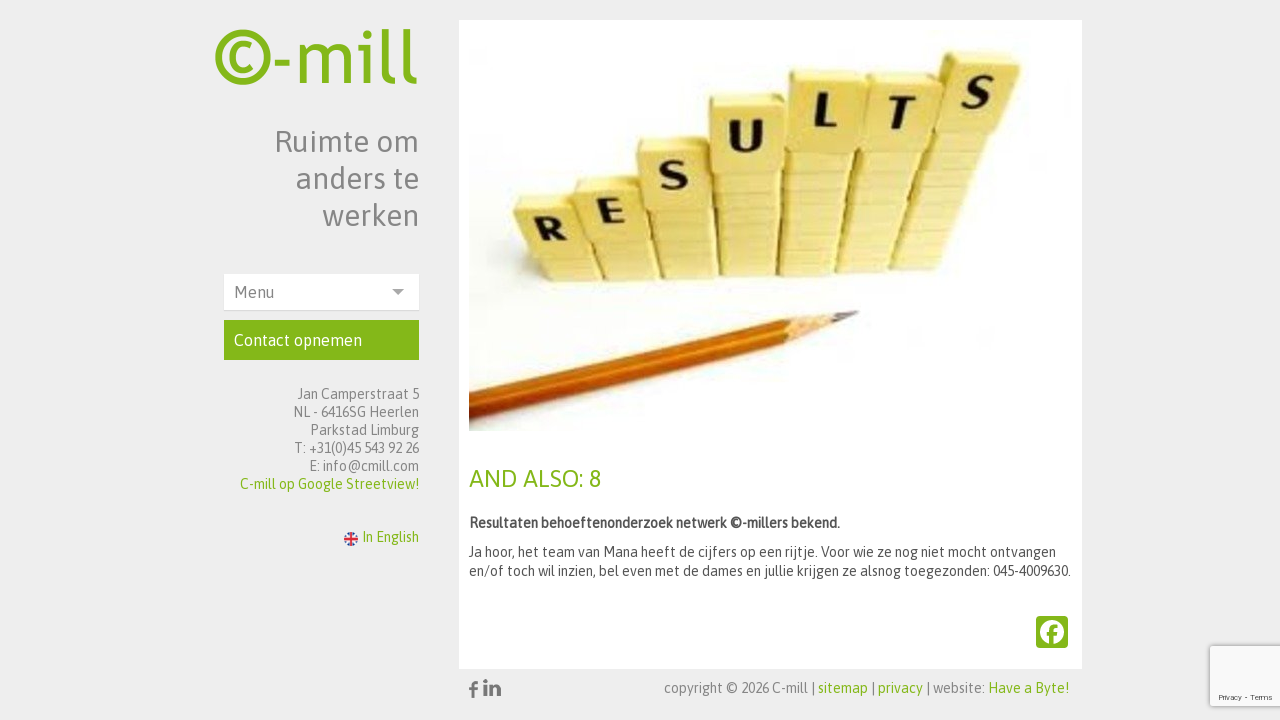

--- FILE ---
content_type: text/html; charset=UTF-8
request_url: https://www.cmill.com/2013/09/25/and-also-8/
body_size: 6679
content:
<!DOCTYPE HTML>
    <html>
        <head>
            <meta name='robots' content='index, follow, max-image-preview:large, max-snippet:-1, max-video-preview:-1' />
	<style>img:is([sizes="auto" i], [sizes^="auto," i]) { contain-intrinsic-size: 3000px 1500px }</style>
	<link rel="alternate" hreflang="nl" href="https://www.cmill.com/2013/09/25/and-also-8/" />
<link rel="alternate" hreflang="x-default" href="https://www.cmill.com/2013/09/25/and-also-8/" />

	<!-- This site is optimized with the Yoast SEO plugin v26.4 - https://yoast.com/wordpress/plugins/seo/ -->
	<link rel="canonical" href="https://www.cmill.com/2013/09/25/and-also-8/" />
	<meta property="og:locale" content="nl_NL" />
	<meta property="og:type" content="article" />
	<meta property="og:title" content="AND ALSO: 8 - C-mill" />
	<meta property="og:description" content="Resultaten behoeftenonderzoek netwerk &copy;-millers bekend. Ja hoor, het team van Mana heeft de cijfers op een rijtje. Voor wie ze [&hellip;]" />
	<meta property="og:url" content="https://www.cmill.com/2013/09/25/and-also-8/" />
	<meta property="og:site_name" content="C-mill" />
	<meta property="article:published_time" content="2013-09-25T13:14:48+00:00" />
	<meta property="og:image" content="https://www.cmill.com/wp-content/uploads/2013/09/imagescaxay6vm.jpg" />
	<meta property="og:image:width" content="602" />
	<meta property="og:image:height" content="401" />
	<meta property="og:image:type" content="image/jpeg" />
	<meta name="author" content="haveabyte" />
	<meta name="twitter:card" content="summary_large_image" />
	<meta name="twitter:label1" content="Geschreven door" />
	<meta name="twitter:data1" content="haveabyte" />
	<script type="application/ld+json" class="yoast-schema-graph">{"@context":"https://schema.org","@graph":[{"@type":"Article","@id":"https://www.cmill.com/2013/09/25/and-also-8/#article","isPartOf":{"@id":"https://www.cmill.com/2013/09/25/and-also-8/"},"author":{"name":"haveabyte","@id":"https://www.cmill.com/#/schema/person/ccfe2e1bfb89062bb91f05b49d05c9b0"},"headline":"AND ALSO: 8","datePublished":"2013-09-25T13:14:48+00:00","mainEntityOfPage":{"@id":"https://www.cmill.com/2013/09/25/and-also-8/"},"wordCount":44,"commentCount":0,"publisher":{"@id":"https://www.cmill.com/#organization"},"image":{"@id":"https://www.cmill.com/2013/09/25/and-also-8/#primaryimage"},"thumbnailUrl":"https://www.cmill.com/wp-content/uploads/2013/09/imagescaxay6vm.jpg","articleSection":["Geen onderdeel van een categorie"],"inLanguage":"nl-NL","potentialAction":[{"@type":"CommentAction","name":"Comment","target":["https://www.cmill.com/2013/09/25/and-also-8/#respond"]}]},{"@type":"WebPage","@id":"https://www.cmill.com/2013/09/25/and-also-8/","url":"https://www.cmill.com/2013/09/25/and-also-8/","name":"AND ALSO: 8 - C-mill","isPartOf":{"@id":"https://www.cmill.com/#website"},"primaryImageOfPage":{"@id":"https://www.cmill.com/2013/09/25/and-also-8/#primaryimage"},"image":{"@id":"https://www.cmill.com/2013/09/25/and-also-8/#primaryimage"},"thumbnailUrl":"https://www.cmill.com/wp-content/uploads/2013/09/imagescaxay6vm.jpg","datePublished":"2013-09-25T13:14:48+00:00","breadcrumb":{"@id":"https://www.cmill.com/2013/09/25/and-also-8/#breadcrumb"},"inLanguage":"nl-NL","potentialAction":[{"@type":"ReadAction","target":["https://www.cmill.com/2013/09/25/and-also-8/"]}]},{"@type":"ImageObject","inLanguage":"nl-NL","@id":"https://www.cmill.com/2013/09/25/and-also-8/#primaryimage","url":"https://www.cmill.com/wp-content/uploads/2013/09/imagescaxay6vm.jpg","contentUrl":"https://www.cmill.com/wp-content/uploads/2013/09/imagescaxay6vm.jpg","width":602,"height":401},{"@type":"BreadcrumbList","@id":"https://www.cmill.com/2013/09/25/and-also-8/#breadcrumb","itemListElement":[{"@type":"ListItem","position":1,"name":"Home","item":"https://www.cmill.com/"},{"@type":"ListItem","position":2,"name":"AND ALSO: 8"}]},{"@type":"WebSite","@id":"https://www.cmill.com/#website","url":"https://www.cmill.com/","name":"C-mill","description":"Ruimte om te werken","publisher":{"@id":"https://www.cmill.com/#organization"},"potentialAction":[{"@type":"SearchAction","target":{"@type":"EntryPoint","urlTemplate":"https://www.cmill.com/?s={search_term_string}"},"query-input":{"@type":"PropertyValueSpecification","valueRequired":true,"valueName":"search_term_string"}}],"inLanguage":"nl-NL"},{"@type":"Organization","@id":"https://www.cmill.com/#organization","name":"C-mill","url":"https://www.cmill.com/","logo":{"@type":"ImageObject","inLanguage":"nl-NL","@id":"https://www.cmill.com/#/schema/logo/image/","url":"https://www.cmill.com/wp-content/uploads/2018/05/cropped-cmill-logo.png","contentUrl":"https://www.cmill.com/wp-content/uploads/2018/05/cropped-cmill-logo.png","width":408,"height":116,"caption":"C-mill"},"image":{"@id":"https://www.cmill.com/#/schema/logo/image/"}},{"@type":"Person","@id":"https://www.cmill.com/#/schema/person/ccfe2e1bfb89062bb91f05b49d05c9b0","name":"haveabyte","url":"https://www.cmill.com/author/haveabyte/"}]}</script>
	<!-- / Yoast SEO plugin. -->


<link rel='dns-prefetch' href='//static.addtoany.com' />

<link rel='stylesheet' id='wp-block-library-css' href='https://www.cmill.com/wp-includes/css/dist/block-library/style.min.css?ver=d77dadb6e8d8896144f46e74008294ea' type='text/css' media='all' />
<style id='classic-theme-styles-inline-css' type='text/css'>
/*! This file is auto-generated */
.wp-block-button__link{color:#fff;background-color:#32373c;border-radius:9999px;box-shadow:none;text-decoration:none;padding:calc(.667em + 2px) calc(1.333em + 2px);font-size:1.125em}.wp-block-file__button{background:#32373c;color:#fff;text-decoration:none}
</style>
<style id='global-styles-inline-css' type='text/css'>
:root{--wp--preset--aspect-ratio--square: 1;--wp--preset--aspect-ratio--4-3: 4/3;--wp--preset--aspect-ratio--3-4: 3/4;--wp--preset--aspect-ratio--3-2: 3/2;--wp--preset--aspect-ratio--2-3: 2/3;--wp--preset--aspect-ratio--16-9: 16/9;--wp--preset--aspect-ratio--9-16: 9/16;--wp--preset--color--black: #000000;--wp--preset--color--cyan-bluish-gray: #abb8c3;--wp--preset--color--white: #ffffff;--wp--preset--color--pale-pink: #f78da7;--wp--preset--color--vivid-red: #cf2e2e;--wp--preset--color--luminous-vivid-orange: #ff6900;--wp--preset--color--luminous-vivid-amber: #fcb900;--wp--preset--color--light-green-cyan: #7bdcb5;--wp--preset--color--vivid-green-cyan: #00d084;--wp--preset--color--pale-cyan-blue: #8ed1fc;--wp--preset--color--vivid-cyan-blue: #0693e3;--wp--preset--color--vivid-purple: #9b51e0;--wp--preset--gradient--vivid-cyan-blue-to-vivid-purple: linear-gradient(135deg,rgba(6,147,227,1) 0%,rgb(155,81,224) 100%);--wp--preset--gradient--light-green-cyan-to-vivid-green-cyan: linear-gradient(135deg,rgb(122,220,180) 0%,rgb(0,208,130) 100%);--wp--preset--gradient--luminous-vivid-amber-to-luminous-vivid-orange: linear-gradient(135deg,rgba(252,185,0,1) 0%,rgba(255,105,0,1) 100%);--wp--preset--gradient--luminous-vivid-orange-to-vivid-red: linear-gradient(135deg,rgba(255,105,0,1) 0%,rgb(207,46,46) 100%);--wp--preset--gradient--very-light-gray-to-cyan-bluish-gray: linear-gradient(135deg,rgb(238,238,238) 0%,rgb(169,184,195) 100%);--wp--preset--gradient--cool-to-warm-spectrum: linear-gradient(135deg,rgb(74,234,220) 0%,rgb(151,120,209) 20%,rgb(207,42,186) 40%,rgb(238,44,130) 60%,rgb(251,105,98) 80%,rgb(254,248,76) 100%);--wp--preset--gradient--blush-light-purple: linear-gradient(135deg,rgb(255,206,236) 0%,rgb(152,150,240) 100%);--wp--preset--gradient--blush-bordeaux: linear-gradient(135deg,rgb(254,205,165) 0%,rgb(254,45,45) 50%,rgb(107,0,62) 100%);--wp--preset--gradient--luminous-dusk: linear-gradient(135deg,rgb(255,203,112) 0%,rgb(199,81,192) 50%,rgb(65,88,208) 100%);--wp--preset--gradient--pale-ocean: linear-gradient(135deg,rgb(255,245,203) 0%,rgb(182,227,212) 50%,rgb(51,167,181) 100%);--wp--preset--gradient--electric-grass: linear-gradient(135deg,rgb(202,248,128) 0%,rgb(113,206,126) 100%);--wp--preset--gradient--midnight: linear-gradient(135deg,rgb(2,3,129) 0%,rgb(40,116,252) 100%);--wp--preset--font-size--small: 13px;--wp--preset--font-size--medium: 20px;--wp--preset--font-size--large: 36px;--wp--preset--font-size--x-large: 42px;--wp--preset--spacing--20: 0.44rem;--wp--preset--spacing--30: 0.67rem;--wp--preset--spacing--40: 1rem;--wp--preset--spacing--50: 1.5rem;--wp--preset--spacing--60: 2.25rem;--wp--preset--spacing--70: 3.38rem;--wp--preset--spacing--80: 5.06rem;--wp--preset--shadow--natural: 6px 6px 9px rgba(0, 0, 0, 0.2);--wp--preset--shadow--deep: 12px 12px 50px rgba(0, 0, 0, 0.4);--wp--preset--shadow--sharp: 6px 6px 0px rgba(0, 0, 0, 0.2);--wp--preset--shadow--outlined: 6px 6px 0px -3px rgba(255, 255, 255, 1), 6px 6px rgba(0, 0, 0, 1);--wp--preset--shadow--crisp: 6px 6px 0px rgba(0, 0, 0, 1);}:where(.is-layout-flex){gap: 0.5em;}:where(.is-layout-grid){gap: 0.5em;}body .is-layout-flex{display: flex;}.is-layout-flex{flex-wrap: wrap;align-items: center;}.is-layout-flex > :is(*, div){margin: 0;}body .is-layout-grid{display: grid;}.is-layout-grid > :is(*, div){margin: 0;}:where(.wp-block-columns.is-layout-flex){gap: 2em;}:where(.wp-block-columns.is-layout-grid){gap: 2em;}:where(.wp-block-post-template.is-layout-flex){gap: 1.25em;}:where(.wp-block-post-template.is-layout-grid){gap: 1.25em;}.has-black-color{color: var(--wp--preset--color--black) !important;}.has-cyan-bluish-gray-color{color: var(--wp--preset--color--cyan-bluish-gray) !important;}.has-white-color{color: var(--wp--preset--color--white) !important;}.has-pale-pink-color{color: var(--wp--preset--color--pale-pink) !important;}.has-vivid-red-color{color: var(--wp--preset--color--vivid-red) !important;}.has-luminous-vivid-orange-color{color: var(--wp--preset--color--luminous-vivid-orange) !important;}.has-luminous-vivid-amber-color{color: var(--wp--preset--color--luminous-vivid-amber) !important;}.has-light-green-cyan-color{color: var(--wp--preset--color--light-green-cyan) !important;}.has-vivid-green-cyan-color{color: var(--wp--preset--color--vivid-green-cyan) !important;}.has-pale-cyan-blue-color{color: var(--wp--preset--color--pale-cyan-blue) !important;}.has-vivid-cyan-blue-color{color: var(--wp--preset--color--vivid-cyan-blue) !important;}.has-vivid-purple-color{color: var(--wp--preset--color--vivid-purple) !important;}.has-black-background-color{background-color: var(--wp--preset--color--black) !important;}.has-cyan-bluish-gray-background-color{background-color: var(--wp--preset--color--cyan-bluish-gray) !important;}.has-white-background-color{background-color: var(--wp--preset--color--white) !important;}.has-pale-pink-background-color{background-color: var(--wp--preset--color--pale-pink) !important;}.has-vivid-red-background-color{background-color: var(--wp--preset--color--vivid-red) !important;}.has-luminous-vivid-orange-background-color{background-color: var(--wp--preset--color--luminous-vivid-orange) !important;}.has-luminous-vivid-amber-background-color{background-color: var(--wp--preset--color--luminous-vivid-amber) !important;}.has-light-green-cyan-background-color{background-color: var(--wp--preset--color--light-green-cyan) !important;}.has-vivid-green-cyan-background-color{background-color: var(--wp--preset--color--vivid-green-cyan) !important;}.has-pale-cyan-blue-background-color{background-color: var(--wp--preset--color--pale-cyan-blue) !important;}.has-vivid-cyan-blue-background-color{background-color: var(--wp--preset--color--vivid-cyan-blue) !important;}.has-vivid-purple-background-color{background-color: var(--wp--preset--color--vivid-purple) !important;}.has-black-border-color{border-color: var(--wp--preset--color--black) !important;}.has-cyan-bluish-gray-border-color{border-color: var(--wp--preset--color--cyan-bluish-gray) !important;}.has-white-border-color{border-color: var(--wp--preset--color--white) !important;}.has-pale-pink-border-color{border-color: var(--wp--preset--color--pale-pink) !important;}.has-vivid-red-border-color{border-color: var(--wp--preset--color--vivid-red) !important;}.has-luminous-vivid-orange-border-color{border-color: var(--wp--preset--color--luminous-vivid-orange) !important;}.has-luminous-vivid-amber-border-color{border-color: var(--wp--preset--color--luminous-vivid-amber) !important;}.has-light-green-cyan-border-color{border-color: var(--wp--preset--color--light-green-cyan) !important;}.has-vivid-green-cyan-border-color{border-color: var(--wp--preset--color--vivid-green-cyan) !important;}.has-pale-cyan-blue-border-color{border-color: var(--wp--preset--color--pale-cyan-blue) !important;}.has-vivid-cyan-blue-border-color{border-color: var(--wp--preset--color--vivid-cyan-blue) !important;}.has-vivid-purple-border-color{border-color: var(--wp--preset--color--vivid-purple) !important;}.has-vivid-cyan-blue-to-vivid-purple-gradient-background{background: var(--wp--preset--gradient--vivid-cyan-blue-to-vivid-purple) !important;}.has-light-green-cyan-to-vivid-green-cyan-gradient-background{background: var(--wp--preset--gradient--light-green-cyan-to-vivid-green-cyan) !important;}.has-luminous-vivid-amber-to-luminous-vivid-orange-gradient-background{background: var(--wp--preset--gradient--luminous-vivid-amber-to-luminous-vivid-orange) !important;}.has-luminous-vivid-orange-to-vivid-red-gradient-background{background: var(--wp--preset--gradient--luminous-vivid-orange-to-vivid-red) !important;}.has-very-light-gray-to-cyan-bluish-gray-gradient-background{background: var(--wp--preset--gradient--very-light-gray-to-cyan-bluish-gray) !important;}.has-cool-to-warm-spectrum-gradient-background{background: var(--wp--preset--gradient--cool-to-warm-spectrum) !important;}.has-blush-light-purple-gradient-background{background: var(--wp--preset--gradient--blush-light-purple) !important;}.has-blush-bordeaux-gradient-background{background: var(--wp--preset--gradient--blush-bordeaux) !important;}.has-luminous-dusk-gradient-background{background: var(--wp--preset--gradient--luminous-dusk) !important;}.has-pale-ocean-gradient-background{background: var(--wp--preset--gradient--pale-ocean) !important;}.has-electric-grass-gradient-background{background: var(--wp--preset--gradient--electric-grass) !important;}.has-midnight-gradient-background{background: var(--wp--preset--gradient--midnight) !important;}.has-small-font-size{font-size: var(--wp--preset--font-size--small) !important;}.has-medium-font-size{font-size: var(--wp--preset--font-size--medium) !important;}.has-large-font-size{font-size: var(--wp--preset--font-size--large) !important;}.has-x-large-font-size{font-size: var(--wp--preset--font-size--x-large) !important;}
:where(.wp-block-post-template.is-layout-flex){gap: 1.25em;}:where(.wp-block-post-template.is-layout-grid){gap: 1.25em;}
:where(.wp-block-columns.is-layout-flex){gap: 2em;}:where(.wp-block-columns.is-layout-grid){gap: 2em;}
:root :where(.wp-block-pullquote){font-size: 1.5em;line-height: 1.6;}
</style>
<link rel='stylesheet' id='cmill-style-css' href='https://www.cmill.com/wp-content/themes/c-mill/style.css?ver=d77dadb6e8d8896144f46e74008294ea' type='text/css' media='all' />
<link rel='stylesheet' id='addtoany-css' href='https://www.cmill.com/wp-content/plugins/add-to-any/addtoany.min.css?ver=1.16' type='text/css' media='all' />
<script type="text/javascript" id="addtoany-core-js-before">
/* <![CDATA[ */
window.a2a_config=window.a2a_config||{};a2a_config.callbacks=[];a2a_config.overlays=[];a2a_config.templates={};a2a_localize = {
	Share: "Delen",
	Save: "Opslaan",
	Subscribe: "Inschrijven",
	Email: "E-mail",
	Bookmark: "Bookmark",
	ShowAll: "Alles weergeven",
	ShowLess: "Niet alles weergeven",
	FindServices: "Vind dienst(en)",
	FindAnyServiceToAddTo: "Vind direct een dienst om aan toe te voegen",
	PoweredBy: "Mede mogelijk gemaakt door",
	ShareViaEmail: "Delen per e-mail",
	SubscribeViaEmail: "Abonneren via e-mail",
	BookmarkInYourBrowser: "Bookmark in je browser",
	BookmarkInstructions: "Druk op Ctrl+D of \u2318+D om deze pagina te bookmarken",
	AddToYourFavorites: "Voeg aan je favorieten toe",
	SendFromWebOrProgram: "Stuur vanuit elk e-mailadres of e-mail programma",
	EmailProgram: "E-mail programma",
	More: "Meer&#8230;",
	ThanksForSharing: "Bedankt voor het delen!",
	ThanksForFollowing: "Dank voor het volgen!"
};
/* ]]> */
</script>
<script type="text/javascript" defer src="https://static.addtoany.com/menu/page.js" id="addtoany-core-js"></script>
<script type="text/javascript" src="https://www.cmill.com/wp-includes/js/jquery/jquery.min.js?ver=3.7.1" id="jquery-core-js"></script>
<script type="text/javascript" src="https://www.cmill.com/wp-includes/js/jquery/jquery-migrate.min.js?ver=3.4.1" id="jquery-migrate-js"></script>
<script type="text/javascript" defer src="https://www.cmill.com/wp-content/plugins/add-to-any/addtoany.min.js?ver=1.1" id="addtoany-jquery-js"></script>
<script type="text/javascript" src="https://www.cmill.com/wp-content/themes/c-mill/js/dropdown-new.js?ver=1.0.0" id="script-js"></script>
<script></script><meta name="generator" content="WPML ver:4.8.5 stt:38,1;" />
<script async src="https://www.googletagmanager.com/gtag/js?id=G-87R1EJ1TWK"></script>
<script>window.dataLayer = window.dataLayer || [];function gtag(){dataLayer.push(arguments);}gtag("js", new Date());gtag("config", "G-87R1EJ1TWK");</script><meta name="generator" content="Powered by WPBakery Page Builder - drag and drop page builder for WordPress."/>
<noscript><style> .wpb_animate_when_almost_visible { opacity: 1; }</style></noscript>        <meta name="generator" content="WP Rocket 3.20.1.2" data-wpr-features="wpr_desktop" /></head>
        <body>
            <div data-rocket-location-hash="8e72899d6b7c2c3605fbb260fa1f774c" class="main-box">
                <header data-rocket-location-hash="876fc3741f2cad1dff183ad4037004a2" class="menu-header">
                    <div data-rocket-location-hash="4770d5533d28d52e1de73658105b3375" class="front-logo-cmill right"><a href="https://www.cmill.com/" class="custom-logo-link" rel="home"><img width="408" height="116" src="https://www.cmill.com/wp-content/uploads/2018/05/cropped-cmill-logo.png" class="custom-logo" alt="C-mill" decoding="async" srcset="https://www.cmill.com/wp-content/uploads/2018/05/cropped-cmill-logo.png 408w, https://www.cmill.com/wp-content/uploads/2018/05/cropped-cmill-logo-300x85.png 300w" sizes="(max-width: 408px) 100vw, 408px" /></a></div>
                    <h1 id="text-front"> Ruimte om anders te werken</h1>
                    <div data-rocket-location-hash="76d00f580ac8bfc8b4fd96ad1429ce2d" class="wrapper-dropdown-3" id="dd" tabindex="1">
                        <span id="current_page_text">Menu</span>
                        <ul class="dropdown"><li id="menu-item-60" class="menu-item menu-item-type-post_type menu-item-object-page menu-item-home menu-item-60"><a href="https://www.cmill.com/">Home</a></li>
<li id="menu-item-59" class="menu-item menu-item-type-post_type menu-item-object-page menu-item-59"><a href="https://www.cmill.com/wat-is-c-mill/">Wat is C-mill?</a></li>
<li id="menu-item-116" class="menu-item menu-item-type-custom menu-item-object-custom menu-item-116"><a href="http://www.clicious.nl/">Eten en Vergaderen</a></li>
<li id="menu-item-51" class="menu-item menu-item-type-post_type menu-item-object-page menu-item-51"><a href="https://www.cmill.com/contact-opnemen/">Contact opnemen</a></li>
</ul>                    </div>
                    <div data-rocket-location-hash="41cb9518b4b85ad066c77068570f5c0f" class="contact-button"> <a href="/index.php?page_id=29" alt="Contact">Contact opnemen</a></div> 
                    <div data-rocket-location-hash="fc2b2bd67404f8bcc30ba1910a7348ae" class="contact-sidebar page"> 
                        <p>Jan Camperstraat 5</p>
                        <p>NL - 6416SG Heerlen</p>
                        <p>Parkstad Limburg</p>
                        <p>T: +31(0)45 543 92 26</p>
                        <p>E: info@cmill.com</p>
                        <a>C-mill op Google Streetview!</a>
                    </div>
                    <div data-rocket-location-hash="9411f74d0a73a439c9be09150903f72a" class="language" id="flags_language_selector"><a href="https://www.cmill.com/en/"><img src="https://www.cmill.com/wp-content/uploads/flags/en.png" height="14" alt="en" width="14" " /><p>In English </p></a> </div>  
                </header>        <div data-rocket-location-hash="d0e0f5e3934c3d4dfaad349afbfc2a0b" class="content-main post">   
              
            <img  class="content-image-top" src="https://www.cmill.com/wp-content/uploads/2013/09/imagescaxay6vm.jpg"/>
            <h1 class=content-title>AND ALSO: 8</h1>
            <div class="content-box" ><p><b>Resultaten behoeftenonderzoek netwerk &copy;-millers bekend.</b>
</p>
<p>Ja hoor, het team van Mana heeft de cijfers op een rijtje. Voor wie ze nog niet mocht ontvangen en/of toch wil inzien, bel even met de dames en jullie krijgen ze alsnog toegezonden: 045-4009630.</p>
<div class="addtoany_share_save_container addtoany_content addtoany_content_bottom"><div class="a2a_kit a2a_kit_size_32 addtoany_list" data-a2a-url="https://www.cmill.com/2013/09/25/and-also-8/" data-a2a-title="AND ALSO: 8"><a class="a2a_button_facebook" href="https://www.addtoany.com/add_to/facebook?linkurl=https%3A%2F%2Fwww.cmill.com%2F2013%2F09%2F25%2Fand-also-8%2F&amp;linkname=AND%20ALSO%3A%208" title="Facebook" rel="nofollow noopener" target="_blank"></a></div></div></div>

                <div data-rocket-location-hash="319ccb5dc15a5c986f86be163c32218c" class="margin-button"> </div>
        </div>
    <footer data-rocket-location-hash="2ecfc080e2c589420df29ed109f1b306">
        <div data-rocket-location-hash="4d6f99d1222054da704421a8c74e03af" class="contact-sidebar-footer">
                        <p>Jan Camperstraat 5</p>
                        <p>NL - 6416SG Heerlen</p>
                        <p>Parkstad Limburg</p>
                        <p>T: +31(0)45 543 92 26</p>
                        <p>E: info@cmill.com</p>
                        <a href="https://www.google.nl/maps/@50.8823636,6.0047663,2a,75y,307.33h,88.55t/data=!3m7!1e1!3m5!1suC3IFEMWPx4AAAQXBV8dWw!2e0!3e2!7i13312!8i6656" target="_blank"> C-mill op Google Streetview!</a>
                        <a href="https://basecamp.cmill.com/"> C-mill Basecamp</a>
                    </div>

        <div data-rocket-location-hash="34f15d0ffb3b17c44bf13fbfc94cec2b" class="icon-bar">
            <a href="https://www.facebook.com/cmillheerlen/" alt="facebook C-mill" target="_blank"><img src=" https://www.cmill.com/wp-content/themes/c-mill/images/facebook-up.png" alt="Facebook c-mill"/></a>
       <!--     <a href="https://twitter.com/C_magne" alt="twitter C-mill" target="_blank"><img src=" https://www.cmill.com/wp-content/themes/c-mill/images/twitter-up.png" alt="Twitter c-mill"/></a>-->
            <a href="https://www.linkedin.com/groups?gid=1897699&amp;mostPopular" alt="linkedin C-mill" target="_blank"><img src=" https://www.cmill.com/wp-content/themes/c-mill/images/linkedin-up.png" alt="Linkedin c-mill"/></a>
       <!--     <a href="https://www.youtube.com/user/CmagneTV" alt="youtube C-mill" target="_blank"><img src=" https://www.cmill.com/wp-content/themes/c-mill/images/youtube-up.png" alt="Youtube c-mill"/></a>-->
        </div>
        <p id="copyright">
            copyright © 2026 C-mill | <a href="/sitemap/">sitemap</a> | <a href="/wp-content/uploads/2020/04/Privacyverklaring-C-Mill.pdf" target="_blank">privacy</a> | website: <a href="https://www.haveabyte.nl/">Have a Byte!</a>
        <p>
    </footer>
    <script type="speculationrules">
{"prefetch":[{"source":"document","where":{"and":[{"href_matches":"\/*"},{"not":{"href_matches":["\/wp-*.php","\/wp-admin\/*","\/wp-content\/uploads\/*","\/wp-content\/*","\/wp-content\/plugins\/*","\/wp-content\/themes\/c-mill\/*","\/*\\?(.+)"]}},{"not":{"selector_matches":"a[rel~=\"nofollow\"]"}},{"not":{"selector_matches":".no-prefetch, .no-prefetch a"}}]},"eagerness":"conservative"}]}
</script>
<script type="text/javascript" src="https://www.google.com/recaptcha/api.js?render=6LegBcMeAAAAAFOKNdaN-PPjLQZNtRp95EIcvXKb&amp;ver=3.0" id="google-recaptcha-js"></script>
<script type="text/javascript" src="https://www.cmill.com/wp-includes/js/dist/vendor/wp-polyfill.min.js?ver=3.15.0" id="wp-polyfill-js"></script>
<script type="text/javascript" id="wpcf7-recaptcha-js-before">
/* <![CDATA[ */
var wpcf7_recaptcha = {
    "sitekey": "6LegBcMeAAAAAFOKNdaN-PPjLQZNtRp95EIcvXKb",
    "actions": {
        "homepage": "homepage",
        "contactform": "contactform"
    }
};
/* ]]> */
</script>
<script type="text/javascript" src="https://www.cmill.com/wp-content/plugins/contact-form-7/modules/recaptcha/index.js?ver=6.1.3" id="wpcf7-recaptcha-js"></script>
<script></script></html>
<script>var rocket_beacon_data = {"ajax_url":"https:\/\/www.cmill.com\/wp-admin\/admin-ajax.php","nonce":"d607ce1860","url":"https:\/\/www.cmill.com\/2013\/09\/25\/and-also-8","is_mobile":false,"width_threshold":1600,"height_threshold":700,"delay":500,"debug":null,"status":{"atf":true,"lrc":true,"preconnect_external_domain":true},"elements":"img, video, picture, p, main, div, li, svg, section, header, span","lrc_threshold":1800,"preconnect_external_domain_elements":["link","script","iframe"],"preconnect_external_domain_exclusions":["static.cloudflareinsights.com","rel=\"profile\"","rel=\"preconnect\"","rel=\"dns-prefetch\"","rel=\"icon\""]}</script><script data-name="wpr-wpr-beacon" src='https://www.cmill.com/wp-content/plugins/wp-rocket/assets/js/wpr-beacon.min.js' async></script>
<!-- This website is like a Rocket, isn't it? Performance optimized by WP Rocket. Learn more: https://wp-rocket.me -->

--- FILE ---
content_type: text/html; charset=utf-8
request_url: https://www.google.com/recaptcha/api2/anchor?ar=1&k=6LegBcMeAAAAAFOKNdaN-PPjLQZNtRp95EIcvXKb&co=aHR0cHM6Ly93d3cuY21pbGwuY29tOjQ0Mw..&hl=en&v=PoyoqOPhxBO7pBk68S4YbpHZ&size=invisible&anchor-ms=20000&execute-ms=30000&cb=fghmafvkyxgh
body_size: 48632
content:
<!DOCTYPE HTML><html dir="ltr" lang="en"><head><meta http-equiv="Content-Type" content="text/html; charset=UTF-8">
<meta http-equiv="X-UA-Compatible" content="IE=edge">
<title>reCAPTCHA</title>
<style type="text/css">
/* cyrillic-ext */
@font-face {
  font-family: 'Roboto';
  font-style: normal;
  font-weight: 400;
  font-stretch: 100%;
  src: url(//fonts.gstatic.com/s/roboto/v48/KFO7CnqEu92Fr1ME7kSn66aGLdTylUAMa3GUBHMdazTgWw.woff2) format('woff2');
  unicode-range: U+0460-052F, U+1C80-1C8A, U+20B4, U+2DE0-2DFF, U+A640-A69F, U+FE2E-FE2F;
}
/* cyrillic */
@font-face {
  font-family: 'Roboto';
  font-style: normal;
  font-weight: 400;
  font-stretch: 100%;
  src: url(//fonts.gstatic.com/s/roboto/v48/KFO7CnqEu92Fr1ME7kSn66aGLdTylUAMa3iUBHMdazTgWw.woff2) format('woff2');
  unicode-range: U+0301, U+0400-045F, U+0490-0491, U+04B0-04B1, U+2116;
}
/* greek-ext */
@font-face {
  font-family: 'Roboto';
  font-style: normal;
  font-weight: 400;
  font-stretch: 100%;
  src: url(//fonts.gstatic.com/s/roboto/v48/KFO7CnqEu92Fr1ME7kSn66aGLdTylUAMa3CUBHMdazTgWw.woff2) format('woff2');
  unicode-range: U+1F00-1FFF;
}
/* greek */
@font-face {
  font-family: 'Roboto';
  font-style: normal;
  font-weight: 400;
  font-stretch: 100%;
  src: url(//fonts.gstatic.com/s/roboto/v48/KFO7CnqEu92Fr1ME7kSn66aGLdTylUAMa3-UBHMdazTgWw.woff2) format('woff2');
  unicode-range: U+0370-0377, U+037A-037F, U+0384-038A, U+038C, U+038E-03A1, U+03A3-03FF;
}
/* math */
@font-face {
  font-family: 'Roboto';
  font-style: normal;
  font-weight: 400;
  font-stretch: 100%;
  src: url(//fonts.gstatic.com/s/roboto/v48/KFO7CnqEu92Fr1ME7kSn66aGLdTylUAMawCUBHMdazTgWw.woff2) format('woff2');
  unicode-range: U+0302-0303, U+0305, U+0307-0308, U+0310, U+0312, U+0315, U+031A, U+0326-0327, U+032C, U+032F-0330, U+0332-0333, U+0338, U+033A, U+0346, U+034D, U+0391-03A1, U+03A3-03A9, U+03B1-03C9, U+03D1, U+03D5-03D6, U+03F0-03F1, U+03F4-03F5, U+2016-2017, U+2034-2038, U+203C, U+2040, U+2043, U+2047, U+2050, U+2057, U+205F, U+2070-2071, U+2074-208E, U+2090-209C, U+20D0-20DC, U+20E1, U+20E5-20EF, U+2100-2112, U+2114-2115, U+2117-2121, U+2123-214F, U+2190, U+2192, U+2194-21AE, U+21B0-21E5, U+21F1-21F2, U+21F4-2211, U+2213-2214, U+2216-22FF, U+2308-230B, U+2310, U+2319, U+231C-2321, U+2336-237A, U+237C, U+2395, U+239B-23B7, U+23D0, U+23DC-23E1, U+2474-2475, U+25AF, U+25B3, U+25B7, U+25BD, U+25C1, U+25CA, U+25CC, U+25FB, U+266D-266F, U+27C0-27FF, U+2900-2AFF, U+2B0E-2B11, U+2B30-2B4C, U+2BFE, U+3030, U+FF5B, U+FF5D, U+1D400-1D7FF, U+1EE00-1EEFF;
}
/* symbols */
@font-face {
  font-family: 'Roboto';
  font-style: normal;
  font-weight: 400;
  font-stretch: 100%;
  src: url(//fonts.gstatic.com/s/roboto/v48/KFO7CnqEu92Fr1ME7kSn66aGLdTylUAMaxKUBHMdazTgWw.woff2) format('woff2');
  unicode-range: U+0001-000C, U+000E-001F, U+007F-009F, U+20DD-20E0, U+20E2-20E4, U+2150-218F, U+2190, U+2192, U+2194-2199, U+21AF, U+21E6-21F0, U+21F3, U+2218-2219, U+2299, U+22C4-22C6, U+2300-243F, U+2440-244A, U+2460-24FF, U+25A0-27BF, U+2800-28FF, U+2921-2922, U+2981, U+29BF, U+29EB, U+2B00-2BFF, U+4DC0-4DFF, U+FFF9-FFFB, U+10140-1018E, U+10190-1019C, U+101A0, U+101D0-101FD, U+102E0-102FB, U+10E60-10E7E, U+1D2C0-1D2D3, U+1D2E0-1D37F, U+1F000-1F0FF, U+1F100-1F1AD, U+1F1E6-1F1FF, U+1F30D-1F30F, U+1F315, U+1F31C, U+1F31E, U+1F320-1F32C, U+1F336, U+1F378, U+1F37D, U+1F382, U+1F393-1F39F, U+1F3A7-1F3A8, U+1F3AC-1F3AF, U+1F3C2, U+1F3C4-1F3C6, U+1F3CA-1F3CE, U+1F3D4-1F3E0, U+1F3ED, U+1F3F1-1F3F3, U+1F3F5-1F3F7, U+1F408, U+1F415, U+1F41F, U+1F426, U+1F43F, U+1F441-1F442, U+1F444, U+1F446-1F449, U+1F44C-1F44E, U+1F453, U+1F46A, U+1F47D, U+1F4A3, U+1F4B0, U+1F4B3, U+1F4B9, U+1F4BB, U+1F4BF, U+1F4C8-1F4CB, U+1F4D6, U+1F4DA, U+1F4DF, U+1F4E3-1F4E6, U+1F4EA-1F4ED, U+1F4F7, U+1F4F9-1F4FB, U+1F4FD-1F4FE, U+1F503, U+1F507-1F50B, U+1F50D, U+1F512-1F513, U+1F53E-1F54A, U+1F54F-1F5FA, U+1F610, U+1F650-1F67F, U+1F687, U+1F68D, U+1F691, U+1F694, U+1F698, U+1F6AD, U+1F6B2, U+1F6B9-1F6BA, U+1F6BC, U+1F6C6-1F6CF, U+1F6D3-1F6D7, U+1F6E0-1F6EA, U+1F6F0-1F6F3, U+1F6F7-1F6FC, U+1F700-1F7FF, U+1F800-1F80B, U+1F810-1F847, U+1F850-1F859, U+1F860-1F887, U+1F890-1F8AD, U+1F8B0-1F8BB, U+1F8C0-1F8C1, U+1F900-1F90B, U+1F93B, U+1F946, U+1F984, U+1F996, U+1F9E9, U+1FA00-1FA6F, U+1FA70-1FA7C, U+1FA80-1FA89, U+1FA8F-1FAC6, U+1FACE-1FADC, U+1FADF-1FAE9, U+1FAF0-1FAF8, U+1FB00-1FBFF;
}
/* vietnamese */
@font-face {
  font-family: 'Roboto';
  font-style: normal;
  font-weight: 400;
  font-stretch: 100%;
  src: url(//fonts.gstatic.com/s/roboto/v48/KFO7CnqEu92Fr1ME7kSn66aGLdTylUAMa3OUBHMdazTgWw.woff2) format('woff2');
  unicode-range: U+0102-0103, U+0110-0111, U+0128-0129, U+0168-0169, U+01A0-01A1, U+01AF-01B0, U+0300-0301, U+0303-0304, U+0308-0309, U+0323, U+0329, U+1EA0-1EF9, U+20AB;
}
/* latin-ext */
@font-face {
  font-family: 'Roboto';
  font-style: normal;
  font-weight: 400;
  font-stretch: 100%;
  src: url(//fonts.gstatic.com/s/roboto/v48/KFO7CnqEu92Fr1ME7kSn66aGLdTylUAMa3KUBHMdazTgWw.woff2) format('woff2');
  unicode-range: U+0100-02BA, U+02BD-02C5, U+02C7-02CC, U+02CE-02D7, U+02DD-02FF, U+0304, U+0308, U+0329, U+1D00-1DBF, U+1E00-1E9F, U+1EF2-1EFF, U+2020, U+20A0-20AB, U+20AD-20C0, U+2113, U+2C60-2C7F, U+A720-A7FF;
}
/* latin */
@font-face {
  font-family: 'Roboto';
  font-style: normal;
  font-weight: 400;
  font-stretch: 100%;
  src: url(//fonts.gstatic.com/s/roboto/v48/KFO7CnqEu92Fr1ME7kSn66aGLdTylUAMa3yUBHMdazQ.woff2) format('woff2');
  unicode-range: U+0000-00FF, U+0131, U+0152-0153, U+02BB-02BC, U+02C6, U+02DA, U+02DC, U+0304, U+0308, U+0329, U+2000-206F, U+20AC, U+2122, U+2191, U+2193, U+2212, U+2215, U+FEFF, U+FFFD;
}
/* cyrillic-ext */
@font-face {
  font-family: 'Roboto';
  font-style: normal;
  font-weight: 500;
  font-stretch: 100%;
  src: url(//fonts.gstatic.com/s/roboto/v48/KFO7CnqEu92Fr1ME7kSn66aGLdTylUAMa3GUBHMdazTgWw.woff2) format('woff2');
  unicode-range: U+0460-052F, U+1C80-1C8A, U+20B4, U+2DE0-2DFF, U+A640-A69F, U+FE2E-FE2F;
}
/* cyrillic */
@font-face {
  font-family: 'Roboto';
  font-style: normal;
  font-weight: 500;
  font-stretch: 100%;
  src: url(//fonts.gstatic.com/s/roboto/v48/KFO7CnqEu92Fr1ME7kSn66aGLdTylUAMa3iUBHMdazTgWw.woff2) format('woff2');
  unicode-range: U+0301, U+0400-045F, U+0490-0491, U+04B0-04B1, U+2116;
}
/* greek-ext */
@font-face {
  font-family: 'Roboto';
  font-style: normal;
  font-weight: 500;
  font-stretch: 100%;
  src: url(//fonts.gstatic.com/s/roboto/v48/KFO7CnqEu92Fr1ME7kSn66aGLdTylUAMa3CUBHMdazTgWw.woff2) format('woff2');
  unicode-range: U+1F00-1FFF;
}
/* greek */
@font-face {
  font-family: 'Roboto';
  font-style: normal;
  font-weight: 500;
  font-stretch: 100%;
  src: url(//fonts.gstatic.com/s/roboto/v48/KFO7CnqEu92Fr1ME7kSn66aGLdTylUAMa3-UBHMdazTgWw.woff2) format('woff2');
  unicode-range: U+0370-0377, U+037A-037F, U+0384-038A, U+038C, U+038E-03A1, U+03A3-03FF;
}
/* math */
@font-face {
  font-family: 'Roboto';
  font-style: normal;
  font-weight: 500;
  font-stretch: 100%;
  src: url(//fonts.gstatic.com/s/roboto/v48/KFO7CnqEu92Fr1ME7kSn66aGLdTylUAMawCUBHMdazTgWw.woff2) format('woff2');
  unicode-range: U+0302-0303, U+0305, U+0307-0308, U+0310, U+0312, U+0315, U+031A, U+0326-0327, U+032C, U+032F-0330, U+0332-0333, U+0338, U+033A, U+0346, U+034D, U+0391-03A1, U+03A3-03A9, U+03B1-03C9, U+03D1, U+03D5-03D6, U+03F0-03F1, U+03F4-03F5, U+2016-2017, U+2034-2038, U+203C, U+2040, U+2043, U+2047, U+2050, U+2057, U+205F, U+2070-2071, U+2074-208E, U+2090-209C, U+20D0-20DC, U+20E1, U+20E5-20EF, U+2100-2112, U+2114-2115, U+2117-2121, U+2123-214F, U+2190, U+2192, U+2194-21AE, U+21B0-21E5, U+21F1-21F2, U+21F4-2211, U+2213-2214, U+2216-22FF, U+2308-230B, U+2310, U+2319, U+231C-2321, U+2336-237A, U+237C, U+2395, U+239B-23B7, U+23D0, U+23DC-23E1, U+2474-2475, U+25AF, U+25B3, U+25B7, U+25BD, U+25C1, U+25CA, U+25CC, U+25FB, U+266D-266F, U+27C0-27FF, U+2900-2AFF, U+2B0E-2B11, U+2B30-2B4C, U+2BFE, U+3030, U+FF5B, U+FF5D, U+1D400-1D7FF, U+1EE00-1EEFF;
}
/* symbols */
@font-face {
  font-family: 'Roboto';
  font-style: normal;
  font-weight: 500;
  font-stretch: 100%;
  src: url(//fonts.gstatic.com/s/roboto/v48/KFO7CnqEu92Fr1ME7kSn66aGLdTylUAMaxKUBHMdazTgWw.woff2) format('woff2');
  unicode-range: U+0001-000C, U+000E-001F, U+007F-009F, U+20DD-20E0, U+20E2-20E4, U+2150-218F, U+2190, U+2192, U+2194-2199, U+21AF, U+21E6-21F0, U+21F3, U+2218-2219, U+2299, U+22C4-22C6, U+2300-243F, U+2440-244A, U+2460-24FF, U+25A0-27BF, U+2800-28FF, U+2921-2922, U+2981, U+29BF, U+29EB, U+2B00-2BFF, U+4DC0-4DFF, U+FFF9-FFFB, U+10140-1018E, U+10190-1019C, U+101A0, U+101D0-101FD, U+102E0-102FB, U+10E60-10E7E, U+1D2C0-1D2D3, U+1D2E0-1D37F, U+1F000-1F0FF, U+1F100-1F1AD, U+1F1E6-1F1FF, U+1F30D-1F30F, U+1F315, U+1F31C, U+1F31E, U+1F320-1F32C, U+1F336, U+1F378, U+1F37D, U+1F382, U+1F393-1F39F, U+1F3A7-1F3A8, U+1F3AC-1F3AF, U+1F3C2, U+1F3C4-1F3C6, U+1F3CA-1F3CE, U+1F3D4-1F3E0, U+1F3ED, U+1F3F1-1F3F3, U+1F3F5-1F3F7, U+1F408, U+1F415, U+1F41F, U+1F426, U+1F43F, U+1F441-1F442, U+1F444, U+1F446-1F449, U+1F44C-1F44E, U+1F453, U+1F46A, U+1F47D, U+1F4A3, U+1F4B0, U+1F4B3, U+1F4B9, U+1F4BB, U+1F4BF, U+1F4C8-1F4CB, U+1F4D6, U+1F4DA, U+1F4DF, U+1F4E3-1F4E6, U+1F4EA-1F4ED, U+1F4F7, U+1F4F9-1F4FB, U+1F4FD-1F4FE, U+1F503, U+1F507-1F50B, U+1F50D, U+1F512-1F513, U+1F53E-1F54A, U+1F54F-1F5FA, U+1F610, U+1F650-1F67F, U+1F687, U+1F68D, U+1F691, U+1F694, U+1F698, U+1F6AD, U+1F6B2, U+1F6B9-1F6BA, U+1F6BC, U+1F6C6-1F6CF, U+1F6D3-1F6D7, U+1F6E0-1F6EA, U+1F6F0-1F6F3, U+1F6F7-1F6FC, U+1F700-1F7FF, U+1F800-1F80B, U+1F810-1F847, U+1F850-1F859, U+1F860-1F887, U+1F890-1F8AD, U+1F8B0-1F8BB, U+1F8C0-1F8C1, U+1F900-1F90B, U+1F93B, U+1F946, U+1F984, U+1F996, U+1F9E9, U+1FA00-1FA6F, U+1FA70-1FA7C, U+1FA80-1FA89, U+1FA8F-1FAC6, U+1FACE-1FADC, U+1FADF-1FAE9, U+1FAF0-1FAF8, U+1FB00-1FBFF;
}
/* vietnamese */
@font-face {
  font-family: 'Roboto';
  font-style: normal;
  font-weight: 500;
  font-stretch: 100%;
  src: url(//fonts.gstatic.com/s/roboto/v48/KFO7CnqEu92Fr1ME7kSn66aGLdTylUAMa3OUBHMdazTgWw.woff2) format('woff2');
  unicode-range: U+0102-0103, U+0110-0111, U+0128-0129, U+0168-0169, U+01A0-01A1, U+01AF-01B0, U+0300-0301, U+0303-0304, U+0308-0309, U+0323, U+0329, U+1EA0-1EF9, U+20AB;
}
/* latin-ext */
@font-face {
  font-family: 'Roboto';
  font-style: normal;
  font-weight: 500;
  font-stretch: 100%;
  src: url(//fonts.gstatic.com/s/roboto/v48/KFO7CnqEu92Fr1ME7kSn66aGLdTylUAMa3KUBHMdazTgWw.woff2) format('woff2');
  unicode-range: U+0100-02BA, U+02BD-02C5, U+02C7-02CC, U+02CE-02D7, U+02DD-02FF, U+0304, U+0308, U+0329, U+1D00-1DBF, U+1E00-1E9F, U+1EF2-1EFF, U+2020, U+20A0-20AB, U+20AD-20C0, U+2113, U+2C60-2C7F, U+A720-A7FF;
}
/* latin */
@font-face {
  font-family: 'Roboto';
  font-style: normal;
  font-weight: 500;
  font-stretch: 100%;
  src: url(//fonts.gstatic.com/s/roboto/v48/KFO7CnqEu92Fr1ME7kSn66aGLdTylUAMa3yUBHMdazQ.woff2) format('woff2');
  unicode-range: U+0000-00FF, U+0131, U+0152-0153, U+02BB-02BC, U+02C6, U+02DA, U+02DC, U+0304, U+0308, U+0329, U+2000-206F, U+20AC, U+2122, U+2191, U+2193, U+2212, U+2215, U+FEFF, U+FFFD;
}
/* cyrillic-ext */
@font-face {
  font-family: 'Roboto';
  font-style: normal;
  font-weight: 900;
  font-stretch: 100%;
  src: url(//fonts.gstatic.com/s/roboto/v48/KFO7CnqEu92Fr1ME7kSn66aGLdTylUAMa3GUBHMdazTgWw.woff2) format('woff2');
  unicode-range: U+0460-052F, U+1C80-1C8A, U+20B4, U+2DE0-2DFF, U+A640-A69F, U+FE2E-FE2F;
}
/* cyrillic */
@font-face {
  font-family: 'Roboto';
  font-style: normal;
  font-weight: 900;
  font-stretch: 100%;
  src: url(//fonts.gstatic.com/s/roboto/v48/KFO7CnqEu92Fr1ME7kSn66aGLdTylUAMa3iUBHMdazTgWw.woff2) format('woff2');
  unicode-range: U+0301, U+0400-045F, U+0490-0491, U+04B0-04B1, U+2116;
}
/* greek-ext */
@font-face {
  font-family: 'Roboto';
  font-style: normal;
  font-weight: 900;
  font-stretch: 100%;
  src: url(//fonts.gstatic.com/s/roboto/v48/KFO7CnqEu92Fr1ME7kSn66aGLdTylUAMa3CUBHMdazTgWw.woff2) format('woff2');
  unicode-range: U+1F00-1FFF;
}
/* greek */
@font-face {
  font-family: 'Roboto';
  font-style: normal;
  font-weight: 900;
  font-stretch: 100%;
  src: url(//fonts.gstatic.com/s/roboto/v48/KFO7CnqEu92Fr1ME7kSn66aGLdTylUAMa3-UBHMdazTgWw.woff2) format('woff2');
  unicode-range: U+0370-0377, U+037A-037F, U+0384-038A, U+038C, U+038E-03A1, U+03A3-03FF;
}
/* math */
@font-face {
  font-family: 'Roboto';
  font-style: normal;
  font-weight: 900;
  font-stretch: 100%;
  src: url(//fonts.gstatic.com/s/roboto/v48/KFO7CnqEu92Fr1ME7kSn66aGLdTylUAMawCUBHMdazTgWw.woff2) format('woff2');
  unicode-range: U+0302-0303, U+0305, U+0307-0308, U+0310, U+0312, U+0315, U+031A, U+0326-0327, U+032C, U+032F-0330, U+0332-0333, U+0338, U+033A, U+0346, U+034D, U+0391-03A1, U+03A3-03A9, U+03B1-03C9, U+03D1, U+03D5-03D6, U+03F0-03F1, U+03F4-03F5, U+2016-2017, U+2034-2038, U+203C, U+2040, U+2043, U+2047, U+2050, U+2057, U+205F, U+2070-2071, U+2074-208E, U+2090-209C, U+20D0-20DC, U+20E1, U+20E5-20EF, U+2100-2112, U+2114-2115, U+2117-2121, U+2123-214F, U+2190, U+2192, U+2194-21AE, U+21B0-21E5, U+21F1-21F2, U+21F4-2211, U+2213-2214, U+2216-22FF, U+2308-230B, U+2310, U+2319, U+231C-2321, U+2336-237A, U+237C, U+2395, U+239B-23B7, U+23D0, U+23DC-23E1, U+2474-2475, U+25AF, U+25B3, U+25B7, U+25BD, U+25C1, U+25CA, U+25CC, U+25FB, U+266D-266F, U+27C0-27FF, U+2900-2AFF, U+2B0E-2B11, U+2B30-2B4C, U+2BFE, U+3030, U+FF5B, U+FF5D, U+1D400-1D7FF, U+1EE00-1EEFF;
}
/* symbols */
@font-face {
  font-family: 'Roboto';
  font-style: normal;
  font-weight: 900;
  font-stretch: 100%;
  src: url(//fonts.gstatic.com/s/roboto/v48/KFO7CnqEu92Fr1ME7kSn66aGLdTylUAMaxKUBHMdazTgWw.woff2) format('woff2');
  unicode-range: U+0001-000C, U+000E-001F, U+007F-009F, U+20DD-20E0, U+20E2-20E4, U+2150-218F, U+2190, U+2192, U+2194-2199, U+21AF, U+21E6-21F0, U+21F3, U+2218-2219, U+2299, U+22C4-22C6, U+2300-243F, U+2440-244A, U+2460-24FF, U+25A0-27BF, U+2800-28FF, U+2921-2922, U+2981, U+29BF, U+29EB, U+2B00-2BFF, U+4DC0-4DFF, U+FFF9-FFFB, U+10140-1018E, U+10190-1019C, U+101A0, U+101D0-101FD, U+102E0-102FB, U+10E60-10E7E, U+1D2C0-1D2D3, U+1D2E0-1D37F, U+1F000-1F0FF, U+1F100-1F1AD, U+1F1E6-1F1FF, U+1F30D-1F30F, U+1F315, U+1F31C, U+1F31E, U+1F320-1F32C, U+1F336, U+1F378, U+1F37D, U+1F382, U+1F393-1F39F, U+1F3A7-1F3A8, U+1F3AC-1F3AF, U+1F3C2, U+1F3C4-1F3C6, U+1F3CA-1F3CE, U+1F3D4-1F3E0, U+1F3ED, U+1F3F1-1F3F3, U+1F3F5-1F3F7, U+1F408, U+1F415, U+1F41F, U+1F426, U+1F43F, U+1F441-1F442, U+1F444, U+1F446-1F449, U+1F44C-1F44E, U+1F453, U+1F46A, U+1F47D, U+1F4A3, U+1F4B0, U+1F4B3, U+1F4B9, U+1F4BB, U+1F4BF, U+1F4C8-1F4CB, U+1F4D6, U+1F4DA, U+1F4DF, U+1F4E3-1F4E6, U+1F4EA-1F4ED, U+1F4F7, U+1F4F9-1F4FB, U+1F4FD-1F4FE, U+1F503, U+1F507-1F50B, U+1F50D, U+1F512-1F513, U+1F53E-1F54A, U+1F54F-1F5FA, U+1F610, U+1F650-1F67F, U+1F687, U+1F68D, U+1F691, U+1F694, U+1F698, U+1F6AD, U+1F6B2, U+1F6B9-1F6BA, U+1F6BC, U+1F6C6-1F6CF, U+1F6D3-1F6D7, U+1F6E0-1F6EA, U+1F6F0-1F6F3, U+1F6F7-1F6FC, U+1F700-1F7FF, U+1F800-1F80B, U+1F810-1F847, U+1F850-1F859, U+1F860-1F887, U+1F890-1F8AD, U+1F8B0-1F8BB, U+1F8C0-1F8C1, U+1F900-1F90B, U+1F93B, U+1F946, U+1F984, U+1F996, U+1F9E9, U+1FA00-1FA6F, U+1FA70-1FA7C, U+1FA80-1FA89, U+1FA8F-1FAC6, U+1FACE-1FADC, U+1FADF-1FAE9, U+1FAF0-1FAF8, U+1FB00-1FBFF;
}
/* vietnamese */
@font-face {
  font-family: 'Roboto';
  font-style: normal;
  font-weight: 900;
  font-stretch: 100%;
  src: url(//fonts.gstatic.com/s/roboto/v48/KFO7CnqEu92Fr1ME7kSn66aGLdTylUAMa3OUBHMdazTgWw.woff2) format('woff2');
  unicode-range: U+0102-0103, U+0110-0111, U+0128-0129, U+0168-0169, U+01A0-01A1, U+01AF-01B0, U+0300-0301, U+0303-0304, U+0308-0309, U+0323, U+0329, U+1EA0-1EF9, U+20AB;
}
/* latin-ext */
@font-face {
  font-family: 'Roboto';
  font-style: normal;
  font-weight: 900;
  font-stretch: 100%;
  src: url(//fonts.gstatic.com/s/roboto/v48/KFO7CnqEu92Fr1ME7kSn66aGLdTylUAMa3KUBHMdazTgWw.woff2) format('woff2');
  unicode-range: U+0100-02BA, U+02BD-02C5, U+02C7-02CC, U+02CE-02D7, U+02DD-02FF, U+0304, U+0308, U+0329, U+1D00-1DBF, U+1E00-1E9F, U+1EF2-1EFF, U+2020, U+20A0-20AB, U+20AD-20C0, U+2113, U+2C60-2C7F, U+A720-A7FF;
}
/* latin */
@font-face {
  font-family: 'Roboto';
  font-style: normal;
  font-weight: 900;
  font-stretch: 100%;
  src: url(//fonts.gstatic.com/s/roboto/v48/KFO7CnqEu92Fr1ME7kSn66aGLdTylUAMa3yUBHMdazQ.woff2) format('woff2');
  unicode-range: U+0000-00FF, U+0131, U+0152-0153, U+02BB-02BC, U+02C6, U+02DA, U+02DC, U+0304, U+0308, U+0329, U+2000-206F, U+20AC, U+2122, U+2191, U+2193, U+2212, U+2215, U+FEFF, U+FFFD;
}

</style>
<link rel="stylesheet" type="text/css" href="https://www.gstatic.com/recaptcha/releases/PoyoqOPhxBO7pBk68S4YbpHZ/styles__ltr.css">
<script nonce="jW_jTU_pOUqTj5gJTkNefg" type="text/javascript">window['__recaptcha_api'] = 'https://www.google.com/recaptcha/api2/';</script>
<script type="text/javascript" src="https://www.gstatic.com/recaptcha/releases/PoyoqOPhxBO7pBk68S4YbpHZ/recaptcha__en.js" nonce="jW_jTU_pOUqTj5gJTkNefg">
      
    </script></head>
<body><div id="rc-anchor-alert" class="rc-anchor-alert"></div>
<input type="hidden" id="recaptcha-token" value="[base64]">
<script type="text/javascript" nonce="jW_jTU_pOUqTj5gJTkNefg">
      recaptcha.anchor.Main.init("[\x22ainput\x22,[\x22bgdata\x22,\x22\x22,\[base64]/[base64]/[base64]/[base64]/[base64]/UltsKytdPUU6KEU8MjA0OD9SW2wrK109RT4+NnwxOTI6KChFJjY0NTEyKT09NTUyOTYmJk0rMTxjLmxlbmd0aCYmKGMuY2hhckNvZGVBdChNKzEpJjY0NTEyKT09NTYzMjA/[base64]/[base64]/[base64]/[base64]/[base64]/[base64]/[base64]\x22,\[base64]\\u003d\\u003d\x22,\x22HnFSBsONGMKQXMK+wppawpdJb8OmC2ZvwoXCmcOhwqXDojhvYX3CmyFTOsKJY2nCj1fDlm7CuMK8S8OGw4/CjcOyd8O/e2fCmMOWwrRKw64IaMOHwq/DuDXCvMKncAFpwp4Bwr3CnCbDrijCgBsfwrNFOQ/[base64]/Cvj5seAnDqHBkwqlawofDr1c2w5QUGcKxTl4INcOXw4Q2wrJMWjRkGMO/w6klWMK9RsKfZcO4VQnCpsOtw4lQw6zDnsOSw6/[base64]/[base64]/DrMKpWVV+Z8KAwqE9wrXDvyDDlm/DocKSwrYqZBctXWo5wq1Iw4Iow5Bjw6JcOWESMWXCrRszwqBjwpdjw4/[base64]/CocKZVcK3EcOhRsOiwp0iw63DgXJgw6A3XcOQw4LDi8ORXBYyw4TCvsO7fMKpWV43wpZWasOOwphYHsKjFMO8wqAfw4bCgGERBsKlJMKqEn/DlMOcV8OGw77CojcrLn9LAlgmJh0sw6rDqSdhZsODw4vDi8OGw6/DhsOIa8ORwrvDscOiw6PDmRJuSMOTdwjDg8Orw4gAw5PDgMOyMMKidwXDkwLCmHRjw5/[base64]/w5TDmcKiw5LDv23CrEJmMMOSwqZGSMK8G0fCmktUwpDClsKIwo3Dn8Kew4TDuBrCozfDqcOqwrABwpnCtcOmeXVMQMKuw6fDhivCjyHCqDPCmcKOEypcFB4IaFxEwqQJwpcPwovCs8Kuwr9fw6rDoBPCoFHDixoODsKPFDt/J8K4GMKpwqrCosOFRX9qw4/[base64]/[base64]/Do8OxwrDDpzjCtcOvwqN6w7zDh1fDkjU9w65zNcKBScK3VGXDjMKQwpU8K8KvUT8NQMKwwrxXw73CjnTDo8OGw7MMF3wIw68DZk5lw7NTUcOcLEHDkMKFUUDCpsKUC8KBNjPCqiHCgMOfw4DCocK/IQpvw4Z3woVLCH9kF8OrPMKqw7DCvsOUPU/[base64]/WMOfw7bCl1HCvlcKwp8RSsKdwoPCrsO2Rw8CVMOYw6fDqkAJX8Kow4TCnl3DrMO9wop3dF1rwrLDilfCnMOlw6EswrDDisOkwqfDjUdSZnvCksKMMcKawrPChMKawo8Rw7vCgMK2HlTDkMKUeR/[base64]/[base64]/DjWTDiTHClgjDicOPw607wr/DrV5ACjlCw5LDg1bCkghTZloaH8KXYsKVUHrDgMO4MnMMfxTDunrDvMO8w48AwonDu8KbwrZbw7Urw6/[base64]/TAnCjWTDuSvDjcKIbm/DuMK5w6LCg3sWw4XCk8KzAm/CtGlMe8KiTS3DvnA6M1RxK8OAPF06V2jDpEjDq0HCpcKMw7zDlMOjZ8OZakzDo8KxaGJIG8K/[base64]/RmjCqMKgw5rCkREOworDiMKJdxtjw4HCtnEBw63Dol0WwqPDgsKWT8K0w6J3w70ydMOeJw7DksKmTsOyZRzDgnxUF1F2Og7Dg0hiL0fDr8OaLwg8w5wfwoA2Gl0cHMOrwqfCn0PCg8KgZx/[base64]/CrcKcwqVzJcK4wqfCikvCjj/DpMKQWlLCrEJ9HTHCgcKHYSR8bD/Dl8KAXTFGWMOdw5xiMMO/w5zDlDjDlFF+w5VwH35/w4Q/fHjCq17CiTfDqsKUw6jDhDQ4JFzDskg7w5LCv8KfYGdPJ03DqRMhX8Kewq/Crx7CgSrCicOCwpDDuAjCmljCv8KywoPDscKHRMO9wqZTCmoEbnbClQPCikpOwpDDhsOMdioAPsOgwq3Cg0XCjQ5twovDq3ZdXcKcAVzCui3CjMK/IMO4ISrDm8OEKsKEBcKKwoPDsg5nLzrDn1sOwrF5wonDjcKLHsKzD8KgKsOTw7zDssOawoklw4gpw7PCuXfCgwtKXU1Fw6U2w6fChk5/[base64]/NS1aeyIhPwLCtMOAwrfCvcK2ecOFHTfCiArDsMKgDsK/wp/[base64]/O38SwqjDlTHClwVgRSUTw4TCryd1w5bCsWsdw4/CgxfDkcOVfMKmJl5IwpLCqsOmw6PDvsOrw4rCvcO1wpLCh8Ocw4fDokLClWY0w54xwrbDqG/Cv8OvA190ElMlwqEEL3d/woYCIcOlIHxWUQzCrsKfw73DpcK/wqRzwrV/woF6XkXDiHbCu8K2Uzw+wptTXMOdZ8KCwrNldcKrwpcow7R/A2Q9w6E6wo0recObclXCsDTChwZGw6bDrMKYwp3CjMKFw5TDkhzDq2/DmcKEa8Kiw7/ClsKQP8Ogw7PCsSZGwq8NIcKUwowGwq09w5fCscKxEMO3woxMwohYGxXDhsKqwoHCiz9dwovCgsK1TcOewogkw5/DgUPDvcK2w5TCvcKoMhDDqBXDisO1w44/wrPDtsKlwqoTw7oMICLDhFfCtwTCmsKNFsOyw54lbE7Ds8O2wqdVOArDj8KSw77DjSXCk8Kdw6nDjMOCKEl1UMKxOAHCssKVw5pAbcKzw7Jow64Ew5rCnsKeNHXCr8KMRxkTWsOLw4daehdJM13Cr3XDg3Iswq5Wwr0xCxgbBsOYwrN+MQfCnxfDp0ROw49cc2/Cl8OLDBHDocK3Ul3CscKmwqdtFQx7OEEHRxPDn8Osw6zCkhvCl8KIGMKcwqQYwocOX8O/woxnwpzCusKaBcKxw7hmwpprZ8KDEMOrw4oqAcKGC8OjwpBZwpEjSAlGdEsqVcKqwpfDmQjCjWQiLVbDvMKPwrjDo8OBwp/[base64]/[base64]/DrmLCigbDkHHCgsOfwpDDrMKec8O3Wm0sw5xEUlxFb8Kga1XCs8OYEMK1w6ZCEiPDohcdbWbCgMK0w5AobsK5azNcw6MIwr0IwqJOw5zCjDLClcKiPlcYScOBdsOUfcKUIWIMwqXDuWoUw5EybFLCkMOrwpE+W21fw4I5wo/CosKMJMOOIAo6OV/ChsKcbcOVYMONNFkbBkDDh8KQY8OJw4DDsAHDmiRfUzDDkiUQJ1A9w4HClxPDjBnDih/CtcOKwq3DusOSEsOVJcO2wqhrWnJHesOCw5PCp8Oqd8O9L3FpK8OSw7Nqw73DsX5uwrPDtMOywpBxwrs6w7vCgDPChmzDlEfCs8KTYMKkdSRGwqnDjVjCrkosXB/DnznCu8Ohw73DtMOdaTk+wpLDqsKmXFbClMOnw5Row5BUJcKoLsOSe8KzwoVPH8ODw7Nww6/DhURPFQ9rC8ORw6hFNsOPHzY5FUErScKKNcOawrZYw58QwpJZX8OBOMOfPcOmCBzCnA5vw7Bqw63CvsKrT0xpdcKYwq83LVzDl2nCqATDpT9mDg7CqSoPbcOhL8KxeAjCnsK9wofDgV/DkcK2wqdUWjwMw4N6wq7DvHRhw77CgVBRfzTCscKWLTRlw4dbwqUjw7DCgQlNwr3DkcKjABMbGlNWw5AqwqzDklIYYsOwDwAqw6jCs8OSeMOsNGfCpcOsCMKUwp/[base64]/DigcQYRPChW/[base64]/[base64]/[base64]/CgsKbDsO+F8K5wonDkcOAccKywo5SKMKpSHzChnw+w4AsB8K6QMKxKHoZwrdXIcKUSTbDhsKUBxXDhMO7D8OjZlHCg0JQBSTCmTjCn3tbDMOXRmR2w7/DglbCqcObwr1fw7pBwqzCmcOnw7xHM3DDqsOUw7fDqHXCksOwe8Kvw63CilzCqBzCjMKww4XDnmVVE8KrfQXDuRXDqcOswoDCvRo+TknCjWfDj8OpFMK/w7nDsjzCgnPCmwU0w7jCnsKab0bCthUBZTPDpsOpXcKrEirDvDHDiMOaX8KFMMOhw7jDuHATw4rDtcKXETY6w4HDmSnDtnIMwqpHwrHDsjVwJgTCpTbCnBorKn7CiAzDgk/ClQTDmQgOBghYD3nDlg8dCmUnw7ZHWMOGfHlcWk7DmW8+wqURcMOWTcOWZ3J6RcOIwrPChEBMK8KkaMOrccKTw5YAw6BZw5jDhn8swrVOwqHDnzvCicOiCXDCqywHw6DCs8KCw5d/wqQmw6F8M8O5wqVZw4jClGfDrwtkRBNqw6nClMKoRcKsZMO1Y8O6w4PCg3/ChEvChsKJXHsFXVDDo2J8K8OxJTVmPMKtFsKEUU03PgoPX8KgwqYpw4Bqw5XDusKzPMOiwrwQw53CvkhZw74RCsKRw70LQ2xuw6AuesOOw4BxBMKQwoPCqMODw5IBwoEOw5hJWzZHL8O5wpplQMKuw4TCvMKcw5h3McKBPhQNw5EuQsK7w6/[base64]/w4cQwqfCpjsbw4J7wrg8w4oAwonDjDzDvgTCiMOkworCn0c7wpbDqMOYFV98wq3Dm0TCkiXDt3vDskhkw5QLwrElw7kwHgoxHThaeMOrCMOzw5cXw4/Cj0FyJBkGw4DCuMOcFsOAVGkuwr/Dl8OCw67ChcO1w5ouw7LDtsK3AMK0wqLCisORbwMKw6XChErCsjjCp2nCmQzCsSTCm3JYR28Kw5NfwoDDvBFXw7jCisKrwr/CtMOkw6QuwrR0R8OUw4NwdG0vw4EhCcKywoo/w55aNSM4w642cy3CmMOCJAB6wrnDoiDDnsK6wozDosKfwqjDhMKGNcKGWMKbwpUcLl1nASXCncK1SsObEcKtG8Ozw6zDuhjCjynDrFdYYHpqHcK6dCbCtADDrAjDn8O8L8Oxc8O4wpg/CEjDpsOlwpvDvsKMJsOowotIw5XDjl7CgAFfMF9/wrTDtMKBw7LCncKew7I5w5p1FMKZB1/[base64]/GzjCunY5wrbCg8OHw75eUhTCsgkGw4dWwrrDgiZKGMO6WAzDucK1wqZ5UyEpb8KPwrIBw4jChcO/w6k+wpLDgxNow5l2EMOdYsOewq1Uw5DDocKKwqbCuEhOelHDok0uFcOQw7fCvmM7CcK/[base64]/DvQTDrXIRwrTCkMOyLsOIH3jDoTJcw4gBwrnDhsOUDxjCq1MkOcO1w77CqcOdS8KgwrTCgxPCsU8me8KCfQFbdsK4SMKXwr0tw6orwqHCvMKmw5nCmm4pwpjCnE1Dc8OowrkbV8KiIGAyTsOSw4fDksOqw4zCmVTCtcKYwrzDlH3DjWjDqDjDscK6PUrDpm/Clg/DrC5cwpR4w4tKwr7DkRU1wo3Ck19Lw57DlRbCqUnCohbDmMKsw59xw4jCvMKPRFbCjSnDmV1sUXDCvcOuw6vCpsOARcOew4QTw4LCmiUlwoDDp0pFccOVw6LDncKIQMKBwpsxwp/[base64]/DlMKbwp5PfsKKOsKMJMKHwrbDlWTCtwcgw7nDlsOBw4DDkRzCgXBfw4QmWznDsy56G8KZw5dTw7zCgMK7SDMxN8OiMMOqwpXDvsK/w7/[base64]/wqrDrmzClsKFTsKDWcOEB8KMYcOATMO4wr9tFyrDninDtyACw4VgwowzfghhEMOeGsOyF8OMfsK4aMOUworCkFDCo8Kmw6kcS8K5CMKfwrYbBsKtGsOowp/DvzEswr8nEmTDjcOXOsOnOMO+w7NRw5HCisKmDDpwJMKBPcKZUMK2ADYrGMK3w6DCrxHDqsOSw6hYAcOmZgIwd8KVwpnCjMOEEcOPw7kuVMOGw5Q+I3/Dl0fCicO0woJWH8Kcwq0MOThzwpxvA8OyE8OKw5AxZMOrERJfw4zDv8KWwpcpwpHCmsKNWxDCk0PDqnA9FcOVw681wojDrFUcZTltbld/wrMWKx5KPcOsZHIcSCLDlcKZB8ORw4HDuMODw6LDqC8aZcKWwrDDlzxUHcOrwoABBy3DkzZ2TBgywqjDtcKowo/Dn1PCqh5lMsOFbQ03w5/[base64]/EMKqw6AQUcKawofDiTfCoMKmMcOEw5wxw4nCkiApQRjChcK9OGlyE8OgXT9QPA/DvR3Do8O4woDDiRoRYDsJFHnCtcOHRcOzVwpuwrk2BsO/[base64]/w4dvbA5WJcKIVRpoJWnClRVFX1BUYFtjfmomKBvDlz0RH8KLw5FLw5LClcOaIsOcw4I/w4hyLHjCvcO5wrtTBwPCnDVpwr3DhcKfD8OwwqRbDcKxwrvDlcOAw53DrxDCtMKHw4xTQR3DrMKIbsK8K8KjZAdrJAdQLWTCu8KTw4nCuR7CrsKDwrlyVcOBwoFGLcKZe8OqEMONAnzDomnDrMKTMkPCm8KxOG43UMK+AhVBV8OQNTvDvMKRw6oTw5/CosK1wrk+wpgxwozDqFXDp3zDuMObYsK/OBvCo8K6Mm/ClsKZKcOFw6Ufw7x7d3ZEw7cjPVnDm8K9w5XDgEZGwqtDQcKSIsO1bcKfwpBKMVxqw7XCl8KNBsKnw6TCrsOEQWV7ScK1w5PDjsK9w7DCnMKWMUfCgsOow6zCim/Cp3TDojEIDCvDhMOGw5MlIsKYwqFQd8OtGcOpw6kzEzDDgxfCvHnDpVzDlcOjNQHDvz4Pw7LCsxHCn8OkWnhPw7vDocO+w6p3wrIrIFRlaxZwM8Kxw4xAw7Eew6/DvClsw4MHw7B8wrsTwpTCucKsDcOEPnlIH8O3wp56GMO/[base64]/[base64]/Dj8KZw5gzwq7CuE/[base64]/w6nDplzDniXCjsO2wp7CshXDisKSeMO+w4/[base64]/wrYiwpMRw4hHRsOoccOdwrvDhcOZXRfCqn/[base64]/DpcKgwpTCjsKVX1zClsOpw4Qxw5lAw5MHw5Yew7/DtwnDg8KKw5jDscKaw7PDnsOrw4dCwovDqBvDtF4YwrPDqw/CpMOmWBxdelDDsHvChmMRIV1Nw5jChMKrwoPDq8KLDMO4DBwIwoNjw5Bsw7jDtsKgw79LF8KtR2xmBsK5w58Zw4gNWBxOw5ETc8O/w74dw6PDpcKSwrxowp7DgsOPOcOHDsKPGMKVw63DpMKLw6MhYU9eT29ETsK4w6DCo8KmwrvCp8O3w6ZTwrYKLmMCcAfCryZ7w512J8O3w5vCqS/Dm8OLBTLCp8KRwp3Cr8KSDcOxw63DjMOFw5PCtBPCuW4+w5zDjcOOwpZgw4Rpw7fDrcKPw5c7TsK+aMOLQ8KZw4PDiiACaktYw4rDuDQywr/[base64]/[base64]/[base64]/[base64]/[base64]/w400wrLCgU7DrcKWwqxuw4vDhsO0DjhmDMOcPMOEwp5ew7Mrw6FlFUvDoELDkMKXB1/[base64]/DtMOjwqjCmAZcwosQcDhXAMKqAW7Dglomb0fDucKPw4nDssK8ZDTDsMOUw40mP8OLwqXDo8Oaw63DtMOrTsO0w4oJw48vwqvCt8KzwpPDocKxwoPDn8KJwrPCsXlnKT7CrsOKSsKPPFZlwqY4wqfClsK5w73DlT7CvsKCwobCnSt6KAkhDE/Co2vDs8ODw49AwpEFXMKTw5vDhMOWw40swqZHw4g3w7FiwrpuVsOOQsKeUMO1S8KxwoQGFsKYDcOewp3Ckz3DjsKNDnfDssOsw7JPwr5NemFTVRrDpmRCwoPCvcOvYFMzwoLCmS7DsyQMcsKXARt7fh4RNcKzYEJqJcO7A8OnQFzDrcO4RVvDiMKbwrpOZWDCncK/wrTDtBLDsTzCpitWw4fCjsO3DsOmdcO7d3rDqcOQa8KTwqDCnEjCnhtBwprCksK3w4XCl0/DiR7CnMO8EcKcF25BKMKNw6XDusKdwpcRw6vDuMO2XsOgwq1MwooQLCfDocKowosPfyIwwoV6JEXCrDDCoRnDhSZ5w6BXcsK/wqTDsDZmwq9MFXrDrynDgsKiQEd9w7ZQFsKNwoZpacKTwpdPKQjCplnDuiN9wqvDlsKfw6klw4BoKBzDkMKHw5zDsgUPworCiBHDmMOBJGV6w7dwCsOgw6RoBsOibsKrUsKDwrTDpMK/wpEdY8OTwqoNGEbCqCIDMn7DvgUXfsKBBMOJZgAsw7B/wrrDoMO5b8Onw5bDj8Osa8O0fcOcWMK9w7PDsEXDp1wtYxU+wrfCl8K0DcKPw5DCnsKlEg8fR38bNMOKb0/[base64]/CtAXDkS3CsClLU8O7N8OIw5IAAThuHsOrwrLCpGtpVcKfwrhzOcKaasOAwrovw6A4wog8wp/DolHCnsO7NsKUOsOeIA3DjMOzwpIOCkDDt1BCwpBvw7LDvywEw5IkXxV5bFvDlAMVC8K+FsKVw4BPYMObw5fCn8OAwocJPSnCg8KPwpDDvcOrV8OiKyV/OksAw7c0w6UfwrhnwpTCskLCqsK7wqpxwohYCcKIBT7CvjFiw67CgsOmwrbCqiDChH46W8KfRcKvFcOIaMKZDG/CgRYDIjNqdXrDlixYwojCmMOHQsKgw78BasOAdMK8DcKFcAxvQzEbNirDnkUDwqJsw5XDq3NPXMKew7/DusOJAMKWw5JIBkoCCsOhwo7Cgk7DuijCksOeZk4TwoESwpg1ZMKydhXCj8ORw6/DgyjCuEVZw7TDk0fDkyfCoBxpwp/DicOmw6Mow5cRI8KmCWHDscKiDcOwwqvDhTwywqbDpsK1ITkGWsOFNkxXVsOfS3bDgsKfw73DnWNQGT8sw6PCmsOtw6Rswr3DgG/CsgY7wq/[base64]/Cv3I9wo9rw5bCscKvOk/CsxDDusKFU8KLQcOow6NpZMOWO8KPTk3DuXddBMOkwqrCvis9w4rDu8OlVsK3YcKDHWkHw5Zww6hKw4oAAyoEf33CpinCksOiPSwCw5TCssOgwqjCuRJ/w6YMwqTDqDnDkDo/wqfCo8OyCMO8PMOxw5ttD8KOwpMRwp3CicKmdQFDdcOtc8K/[base64]/DssKKwozDkmfDs3RSw5g7dsKzMcOhTTwwwrjCrAHDtcOFA0rDk0BWwoDDvcKmw5YoJ8ObeULCjsKvRm/Ctl9HXsOGCMOFwpDDlcK/WsKddMOhFX4wwp7CvsKJwoDDicKFfBbDgsOGwo90L8K9wqXDs8KSw6oLEjXCoMOJFFUQCi7CmMKdw4HCk8KPQFUOW8OLA8ONwrAPwpkUTlTDhcOWwpYSwrjClGHDkEPDvcKUbMKvbTMPHcOSwqZZwq/[base64]/CncKlw4bDvE/DqsKcN2AbwpVkw4Y6TsOCwrdXaFXCgT5Uw7kZScOUQ3LDuRvCgjDCqXYUHcK8GMKpdMK7NMOqNsO9w4EHNkZxOD/Co8OdXivDmMK8w4rDuFfCqcOjw6ZYZgLDs2LClX9+woMGPsKMX8Oaw6BgTHIVEcO8wqEkf8OseTXCnHrDnkp7By09OcKiw7h0JMOswpEZw6hzw7PCmQ5EwoBdBRvDj8OfLcO1KAXCohplNRXDvkfCq8K/SsO1YGUSS3/CpsOWwrfDj3zCgh4ywozChQ3CqsODw4DDhcOQOcOMw6bDl8O5VCYXLMKow7nDuFx5w7rDrF7DjcKCKV7CtG5MTmc1w47CrwTCqMKqwrbDrExJw58pw5N/wok8Uk/[base64]/DjnnCi8OGGsOKwoluw7fCs8ORwq7DlRU6NMOzAAzDhS/DjG3CnDbCuWkJwqo1I8Kfw6rCg8KswpRASlnCmWgbaETDt8K4e8Klezsdwo8KX8K6TMOMwo7Co8OKCRXDiMKjwqLDmRFLwpfCisORFMO7cMOMRD7CpMOAQMOxf04tw74KwqjCjcOTfsOYEsOOwqnCmQnCvV88w6LDlDTDpQNfw4nClUpUwqVnZHhAw5oBwrQKGG/Ds03Cm8Kgw6zCvzjCtsKPHcOQKmdCA8KNDsO+wrnDmnzCmcOhI8KoLw/[base64]/Cs1t9w5VjwoFDA8OuwokIw63DhVLCm8KGFUTDq1p3N8KNIVjDslE4NUBFTsK8wrHCu8K4w5J/KkLCucKTQxlow6gZNXTDsXHCrcK/W8KkesODacKQw5TCrSvDmV/[base64]/w4IYchkNCyHDtV8wFsO/w4Naw4bCmMO0wo3CtW4dM8OfTsOKY1hRVsO1w75pwoTCkR5owqkLwodNwrjCjT1WejctN8OQwoTDuTHDpsKZwoDCgHLCmDnDtxhAwpfDoGNowpfDhmZbY8OxRFUiPMOoQsKoPH/CrMKLAMKVwo3DlMKUEyhhwpJPYzN4w6VVw4jCicOWw4PDrS7DuMK8w45qVcOBd3nDn8OrVnYiwr7Cp3jDvsKEHMKDXHlXOCHDiMOEw4HDgFvChCfDmcKewpsaMMO3wrPCtCLCiy4Vw5p2H8K2w6DCosKbw5bCoMO6fQzDu8OaEDHCoxtwPcK+w6MJKkZ/GgVjw6RRw7IHSV8TwrTDpsOfU23DsQgZScODSEHDpsOrWsOiwpoLMmHDtMK/X3rCoMKCJ0F+dcOkB8KdEMKMw6XDu8OJw6txJMOCGsO2w4MlH1LDm8KlXwbDqCRywqFtw6ZqRyfCimkkw4YVUEPDqiLCqcO+w7ARw7VOAcKjIMKPUcOKMcOjwpHDo8Olw6PDoj8nwoN9MAZ/DFUUVsONHcKfJ8OKfcONIBciwrMewp/DtMK0HcOgIsKTwpNeLcOLwqQhw4nCtsOZwrpIw4EvwqzDjzVjRyHDq8OJf8OywpnDvMKJFcKaa8OQM2jDk8Kuw5PCrBV4wpDDhcKYGcOmw5kJKMO0w5vCugFWF1oIwqMtfD3DkEVBwqHCq8KywrlywpzDisKew4rCr8KmPzPCqFPCph/[base64]/w7Jgal7DrsOvwqMdGAI9w4AiYSvCo2/DsV8aw4XDvsKwCzbCrA4HAMO3IcObwoDDjykVw6lxw6/CtQN4BMO2woTCkcO2wozCvcKIwq1iYcOtwr8ow7bDkjBLBB8dCMORwozCscOww5jClMODBSwLbVcYKsKFw4wWw7BEwrvCo8Oew7LCmhIqw5haw4XDucOMw7fDk8KEIApiw5c+RUcNwq3DqEVHwoUPw5zDrMOswpMUJSwLNcOCw40qw4U0WTwISMOkwqlKUVMjOA/Cj0/CkB4Vw6DDmXXCvsKzen1ue8Otwq7CgSLCuSZ+CADDlMORwpMSwp15O8Khw7jDr8KEwqzDh8O/wrPCvsO/I8OewpfCg3nCk8KNwrEnQMKsKXkrwr/CmsOfw77CqCDDnk5+w7XDvFExw55mw6jCmcO9F1PDg8Ocw5B3wrHCvUc/RjzCjmXDmMK9w5XCmsOhNcK3w7ppA8O/w6LClMOqHhTDknbCuEFOw5HDs1XCusOxGCQcIW/CnMO0fsKQRB3CpH/CrsOMwrcrwqXDsAbDuFAuw6TDjnfDowXDnMOQDcKawpbDrwQ0HFHCmXExE8KWZsOnVlp0EGTDuUsaQ1bCkRsYw6A0wqfCtsOpd8OfwrXCqcO/w4nCnVZrEcKDZnLCiStnwoXCgsK4b00gaMKdwpoiw68qASjDg8KxSsK4SVvDvEXDsMKGw59sN3QFV1NswoRZwpxwwrnDqcOdw4XDkDXCsAZfYMKcw50oClzCuMOOwqIIJAxNw6ZTQsKjflXCs1tjwoLCqxXCnDRnekVQHnjDqVQmwq3CqsK0OQl2ZcOCwo5/VcKLw5fDmVUjTm4EDsKXbcK0wqfDusOJwpYsw7LDgw/DrsKKwpslw7F3w68Nc2nDtlQMw6LCsHXDpsKTWcKjwoglwobDuMK4QMKmP8K4wq9HJxfCsBQuPcOwCcKELcKZw65UMnLCncOjRsKgw5rDvcOCwowtOC9Qw4fCjMKaeMOuwo1xZVbCo17CvcKCAMO7GkZXw7/[base64]/[base64]/DsQ8eCGF7w4J3QMKnw6QQwq/DlwjDiEnDhXJJEA7DosKow5bDkcOwSCLDtFrCmnfDjSDCl8K+bsKoF8K3wqITBcOGw6xGdMKVwoIraMOPw6pGZnpXWUjCk8ODKjLCig/DqUnDhCnDvktLD8KPOVYfw6zCv8Oww6pEwrReOsKkURXDmxDCkMK2w5BcXHvDvMKbwqkzSsO5wpbDpMKaM8OFwpXCsyMbwrHDiWpTI8OqwpfCt8OIFcKjMMOfw6ouZMKPw7RbdsKmwpfDmyLCucKudELCs8OoTcKjAcO/w73CocORcCjCuMOjwqDChcO0SsKQwpPDvMOqwoZ/wrMXLR1HwphsWwZtRAzCnXfDmsOVQMKGUsODw54YAMOLTsOMw4sGwrjCssKVw7fDqy/DssOnVsO0ZBpgXDXCrsOiD8OMw7/Dt8Kwwpt4w6zDoRMZGkHCtXhBGEYyKHIQw74kCMO8wrpwSiDCjwzDmcOpwopXwqBGZsKQE2HDiwogUsKxeFl2w5PCrMKKR8KNWndwwqlrBFPCscOKSi7Dshhpw6/Ci8Kvw6R9w53DqMOdcMOWb3rDp0PDj8OTw7XCrDk+wp7DtcOnwrHDoA43woNww7EFZcKeDsO2w5rDuWdXw6cgwrfDthokwofDkcKBXi/DoMOdHMOPA0U5IFHCixJqwqTDnMOof8O/wp3CpcOzIBMAw6ZjwrMgfsOkMsKfHixaIsORVlwVw54VCsOZw4LCkVpPfcKmX8OkC8Kyw6MHwq4YwojCmMOyw5bClgYPRm3CgMK3w5oKw6AvAizDkR7DrMOMBQfDuMKSwqzCocK2wq/DoB4RfG4cw4lfwovDmMK6woAYMsOOwpLDolp0wozCs1PDrjfDscO0w48jwpxjZ2ZYwqpnXsKzw4MifVHCvw7Dokh4w5RnwqdeDA7DmwbDo8KrwrJNAcO+wq/[base64]/YTHCg8OZwrvDoDXCsMK9UDgkw6pQGRnCgXIiwrh6AMOEwoZ4EcO8ZjnDk05Ywrsow4jCmXhqwqJQPMKDcmrCtlnCmSEJLW4Lw6RNwprChxJfwoxNw7Y7ASvCpMOhMcONwpXCsGMsa15rEh/DgMO9w7bDjcKpw7lXbMOMYGFrwrTDtQxww4zDpMKrCB7DqcK1wo5BGV3CrjtWw7cqwqvCpVcyb8O4YV5Jw4UoF8OBwoEdwo1mfcORbsOQw4wiEgXDim7CucKtB8OZD8KrFMKzw5XCqMKGwrs4w7vDkX4Kw7/[base64]/VsKdO11FRg5Jw7x+wpnCjFsLw7TCk8KMVHrDv8Kuw53DjsKGwoDCo8KuwoxtwpkBw7/DjVpkwobDiHkMw6XDmsKAwq98w4bCjjsgwpfCiW3CuMOUwo8tw6YjRcO5IT5uwrHDvBDCoVXDtl/DpmDCpsKAIHpbwqgAwpzDnSXCkcKyw7MvwotnBsOvwpfDjsKywrnCvRoEwp3DqsOvPBMawqXClihcTGApw4fCnEg5TXDChzvDgXbCn8OBw7TDkGXDjyDDoMK4Lgpyw6DDscOMwoPDssOqV8K6wpEfFz/DgW9pwp3DiVJzU8K/SMOmTTnCqMKiLcKmAsOQwptSw77Cl2fCgMK1DcKwR8Otwo40DsOdwrMAwpjDmMKZaH0OYMO8wo1jR8KlT2zDu8OkwrlSZcOfw6/CqTbCkyowwpE7wq9fVcKIYcKLJBLDiFB7KMKTwpfDlcKUw5TDv8KHw7nDpQDChF3CrcK3wpjCjsKHw4LCvynDlMKYEMOdc3TDjMOUwoDDvMOaw7rDm8O8wqoFS8Krwqt1YxY1wrYNwrgHLcKGworDuWnDvcKQw6TCt8O8OnFIwqkdwp/CvsKHwqQpU8KYMlDDicOTw6zCq8OnwqrCuD7CmSDCi8OQw6rDjMOAwoQiwo19O8KVwr81wox0a8Kdwrk2dMKKw58DRMKtwrRYw4pBw6PCtCjDjTrCvEPCt8OMK8K4w6dPwr7DncOLCsOOJjwUW8KdfE1Ee8OYEMKoZMOKb8O0w4zDoU/DiMKow5vDmyfDpisBKxfCrXZJw5kxwrVkw5zDn1/DsinDj8OKTcOAwqwTwqbDqMKbwoDCvWRXM8K5I8Kiwq3Ci8One0JKBXfCp0giwqvCpl8Dw7bCiGDCnm0Mw64tOx/CncKvwodzw6TDqkM6FMK7UMOUBcOnbF4GL8O7WMO8w6ZXBBjDhW7CiMKLaXNdJyBIwoc/CsKew7pGw4fCj3EZw5XDlTLCvsORw4rDu17Drx/DjT9dwrjDqhYoTsKJKwPCgGHDt8KMwohmJg9IwpYJH8OAL8OPJXcbFTTCnXfCt8KLB8O+HsOQWnfCrMOsY8OAM1PClQvChcKfGMOQw77DhCMNDDV1wp7DncKGw6jDs8OEw7LCg8K+fQtZw7/DuFTCk8O1wrgBQHrCv8OrSyIhwpzDosKmwoICw5zCtRUBw5cOw7gxMQDDukICwq/DqcKuUcK6wpFJBglyEkLDrsKROlDCt8OWFnUAwqLCqWMVwpbDnMOrCsOdw4PDu8KpWm8ydcOawoIWAsO4RmJ6IsKZw6vDkMKdw4HCsMO7O8KQwqt1Q8OjwrbDiQ/[base64]/woDDjBXCrWfDiklfRSd/PH/[base64]/Dq8O/[base64]/DiVzCoFTCs3HCvcOSYcKQeMOjKMOIKcKfFC4/w61Nwqd+QcOyBcO4BAQDwpfCsMKQwobDjQpmw4Eqw5DCt8KYw64pR8OWw4/CoTnCtWvDg8KUw4F8QsKXwooiw5rDtcKywqrCigvCtjwoJ8OwwoViWsKoLsKvRBNKQDZTw7fDtMKMaXozBcOfwqwfwooxw4AYJhxgaAouKsKgasOLwrTDscOHwrPCmGHDp8O7JMK9HcKVRMK3wojDpcOMw73CmR7CqC5hEVNpcnPChMOGZ8OXLcKDOMKcwpU8ZEAFU0/CqyrCthB4w57DgXJCdcKWwofDpcKHwrBWw7tQwqrDrsK9wrrCtsORH8K/w5TDtsO2wqwfLBjCt8Ksw6nCpcOPd23Dr8OVwrPDpsKiG1/DvTgqwoZ7HMKYw6TDhggZwrw6S8OqbnYCSWtqwqjDkEILJ8OIdMKXKkIWa0hzZMOuw7TCisOiWcK0J3ZTMFvCui4wUD3DqcK/wonCumDDmEnDr8OYwpjCiSbDoQzCmMKQJcKWG8Odwo3Cl8K4YsKjYMKOwobClhfCqRrDg39twpfCisOEJVcHwqjDk0NRw49hwrZnwo1fUmktwqZXw7BLY3lQaxXDkXLDuMOMahxgwqsfcjDCvHIbScKmGsOYw4nCpy7CpsKXwqLCnsOlRcOEXzfCtm1+w7/DrBbDpsOWw68rwojDt8KfGB7DrTY4wpXDiQJOY1fDhsK5woRGw6HCgx1mDMKmw6oswpfDtMKhw6nDm1wOw5TCtcK9w79uw6VBX8OiwrXDucO5JMO9RMOvwrjDvMKfwq5qwoHCmcOaw6I2ecOrQsO/ccKaw6/[base64]/[base64]/wqI2wog/FWrDvMO6RMOuw49Lw5pswpoeJCtfw5hhw654K8KJIUYEwpTDucO1w77DkcKEcB7DjgbDpGXDswTCosKBOMKObj/CkcKbWMKjw45hTwXDn2/CuzvCrz9AwqbCrj9Cwr3Ci8Kow7JSwoYjc0TDrsOEw4YAInJfQsKmwozCj8OdNsOsQcOuwpYta8KMwpLDnsO1BDBtwpXCiy9mKkwkw4PCm8OHPMOnakbCtFc7wopAFRDCrcOewoESYGRDCMOgwrEQe8K4dsK/wpxkw7hbYh/CrghWw5PDtMKvbD0Lw7BkwqkWQsOiw5/[base64]/ChMOsCcKTw6LCpTprwoXDgkzComrCucOuw5TCtMOvwr8JwrIAFwlEwpcpV1g6w6bDocOEEMKsw7fCp8K0w6dXZ8OpOh4Dw7gfPsOEwrkEw4kdWMKYwrMGw5NDwrTDoMO7HTPCgQbCucOUwqXCsCxWWcOUw5PConUeOH7DsVM/w5ZsMsO7w69pXEHDmcO9Dgpuwp4mS8OzwovClsKpUcOtQcKAw7XCo8KCTjUWwq4MfcONWcOawqLCiFTCu8O1woXChisyLMOxCBDDvSIYw64xRFRTwrXCo1dAw7TCtMOBw40xWMKYworDqcKDNcO9wrHDhsOfwpTCozrCt31OdkHDosK/Ex9fwqbDvcODw6U\\u003d\x22],null,[\x22conf\x22,null,\x226LegBcMeAAAAAFOKNdaN-PPjLQZNtRp95EIcvXKb\x22,0,null,null,null,1,[21,125,63,73,95,87,41,43,42,83,102,105,109,121],[1017145,507],0,null,null,null,null,0,null,0,null,700,1,null,0,\[base64]/76lBhmnigkZhAoZnOKMAhnM8xEZ\x22,0,0,null,null,1,null,0,0,null,null,null,0],\x22https://www.cmill.com:443\x22,null,[3,1,1],null,null,null,1,3600,[\x22https://www.google.com/intl/en/policies/privacy/\x22,\x22https://www.google.com/intl/en/policies/terms/\x22],\x22H/TRBgRsXpP8rf7WRcq64s+SfMCwpmwkiU1HUosxGAY\\u003d\x22,1,0,null,1,1768974295858,0,0,[210,254,101,11,180],null,[96,77],\x22RC-_JbRRn5VyNgrIA\x22,null,null,null,null,null,\x220dAFcWeA6NnyVtSXB5-rK6sj7F6IHXte5iVMxauNR1-Z_7uL7cJX3Rd5LHiwOWHllU8JF7s6jtTlf5xkxa34DJVnvjgLAf_-9rWA\x22,1769057095965]");
    </script></body></html>

--- FILE ---
content_type: text/css; charset=UTF-8
request_url: https://www.cmill.com/wp-content/themes/c-mill/style.css?ver=d77dadb6e8d8896144f46e74008294ea
body_size: 3320
content:
/*
Theme Name: C-mill
Theme URI: https://c-mill.nl/themes/c-mill/
Author: Have a byte!
Author URI: https://wordpress.org/
Version: 1.0
Text Domain: C-mill
*/

@import url('https://fonts.googleapis.com/css?family=Asap');

/*HTML5 reset*/
html, body, div, span, object, iframe,
h1, h2, h3, h4, h5, h6, p, blockquote, pre,
abbr, address, cite, code,
del, dfn, em, img, ins, kbd, q, samp,
small, strong, sub, sup, var,
b, i,
dl, dt, dd, ol, ul, li,
fieldset, form, label, legend,
table, caption, tbody, tfoot, thead, tr, th, td,
article, aside, canvas, details, figcaption, figure, 
footer, header, hgroup, menu, nav, section, summary,
time, mark, audio, video {
    margin:0;
    padding:0;
    border:0;
    outline:0;
    font-size:100%;
    vertical-align:baseline;
    background:transparent;
}

#bestel {
float: right;
margin-top: 30px;
background-color: #84B819;
color: #fff;
padding: 10px;
border: 2px solid #84B819;
}
#bestel:hover {
   background-color: #fff;
   color: #84B819;
}

body {
    line-height:1;
}

.content-main.default {
	width: 100%;
	min-height: 600px;
}

article,aside,details,figcaption,figure,
footer,header,hgroup,menu,nav,section { 
    display:block;
}

nav ul {
    list-style:none;
}

a {
    margin:0;
    padding:0;
    font-size:100%;
    vertical-align:baseline;
    background:transparent;
}
table {
    border-collapse:collapse;
    border-spacing:0;
}

/* change border colour to suit your needs */
hr {
    display:block;
    height:1px;
    border:0;   
    border-top:1px solid #cccccc;
    margin:1em 0;
    padding:0;
}

input, select {
    vertical-align:middle;
}
/* end html5 reset*/
body{
    font-family: 'Asap', Arial, sans-serif;
    font-weight: 400;
    color: #555555;
    background-color: #eee;
}

.main-box{
    width: 883px;
    height: auto;
    margin: 0 auto;
    margin-top: 10px; 
}

p{
    font-size: 14px;
    line-height: 140%;
}

h1, h2{
    font-size: 24px;
    color: #84B819;
    padding: 20px 0px 10px 0px;
    font-weight: 400;
    line-height: 130%;
}

h2{
    font-size:18px;
}

a{
text-decoration: none;
}

li{
font-size:  14px;
font-weight: 400;
line-height: 130%;
}

img{
    width: 100%;
}

.width{
    width: 100%;
}

.margin-button{
    margin: 20px 10px;
    display: inline-block;
}


.margin-box{
    margin: 10px;
}

/**
*
* header home
*
*/

.menu-header{
    width: 220px;
    min-height: 620px;
    padding-right: 40px;
    float: left;
}


.front-logo-cmill a img{
    width: 204px;
    height: auto;
    padding-top: 18px;
}

#text-front{
    font-size: 30px;
    text-align: right;
    color: #868686;
    font-weight: 200;
    line-height: 125%;
    margin-top: 35px;
    float: right;
    padding: 0px; 
}

.front-logo-xcmill {
    width: 182px;
    height: auto;
    padding: 40px 0px 0px 0px;
}
.front-logo-basecamp{
    width: 204px;
    height: auto;
    padding: 40px 0px 0px 0px;
}

.right {
    float:right
}

.contact-sidebar {
    padding: 20px 0px 0px 0px;
    text-align: right;
    text-decoration: none;
    line-height: 140%;
    float: right;
    top: 25px;
	position: relative;
}

.contact-sidebar.page {
    padding: 0px;
}

.contact-sidebar a{
    color:#84B819;
    text-decoration: none;
    font-size: 14px;
    line-height: 130%;
    float: right;
}
.contact-sidebar p{
    color: #868686;
    line-height: 130%

}
.page a{
    color:#84B819;

}
.page p{
    color:#868686;
}
/* header page */

.menu-dropdown{
 float: right
}

.text-nieuwsbrieft{
    font-size: 16px;
    color: #555555;
    margin: 30px 0px 0px 0px; 
}

.wpcf7{
    float: right;
    width: 195px;
}

#email-text{
    width: 175px;
    height: 40px;
    border: 0px;
    padding: 0px 10px;
    font-size: 14px;
    color: #aaaaaa;
    font-family: 'Asap', Ariel, sans-serif;
    margin: 10px 0px 0px 0px;
}
.contact-button{
    margin: 10px 0px 0px 0px;
    width: 195px;
    height: 40px;
    background-color: #84B819;
    float: right;
    border: 0px;
}

.contact-button a{
    color: #fff;
    font-size: 16px;
    text-align: left;
    padding: 0px 10px;
    line-height: 40px;
    text-decoration: none;
}

.contact-button a:hover{
    text-decoration: underline;
}

.wpcf7-submit{
    width: 195px;
    height: 40px;
    background-color: #84B819;
    float: right;
    text-align: left;
    border: 0px;
    color: #fff;
    padding: 0px 10px;
    font-size: 16px;
    margin: 10px 0px 0px 0px;
}

p .wpcf7-form-control-wrap{
    position: unset;
}

.contact-button{
    float: right;
}
/* 
*
*content-main 
*
s*/

.content-main{
    max-width: 623px;
    height: auto;
    float: left;
    background-color: #fff;
    margin-top: 10px;
    padding-bottom: 16px;
}

.content-image-top{
    margin: 10px;
    width: auto;
}

.content-title{
    margin: 0px 0px 0px 10px
}

.content-box{
    margin: 10px;
}

hr{
    margin: 14px 0px;
    border-top: 1px solid #cccccc;
}

.content-box strong{
    font-size: 14px;
    color: #555555;
    margin: 0px;
}

.content-box a{
    color: #84B819;
}
.content-box p{
    margin-bottom: 10px;
    font-size: 14px;
}

.content-box ul {
	margin-left: 13px
}

.img-box{
    width: 100%;
    height: 398px;
    overflow: hidden;
    margin-top: 10px;
}

.language{
    float: right;
    margin-top: 60px;
    clear: both;
}

.language img{
    border-radius: 200px;
    margin: 4px;
    width: 14px;
}

.language p{
    float: right;
    color: #84B819;
}

/*
*
*footer
*
*/

footer{
    width: 620px;
    margin: 0px 0px 0px 260px;
}

.contact-sidebar-footer{
    display: none;
}

.icon-bar{
    margin: 10px;
    float: left;
}
.icon-bar img{
    height: 19px;
    width: auto;
}

#copyright{
    float: right;
    color: #868686;
    margin: 10px
}
#copyright a{
    font-size: 14px;
    color: #84B819;
    text-decoration: none;
}

/**
*
*
*
**/
@media only screen and (max-width: 900px) {

    /* header */

    .menu-header{
        padding: 0px;
        min-height: auto;
        float: none;
        width: 100%;
    }

    .right{
        float: none;
        clear: both;
    }

    .front-logo-cmill a img{
        width:180px ;
        margin-left: 10px;
    }

    #text-front{
        float: left;
        font-size: 22px;
        margin: 10px 0px 0px 10px;
        text-align: left
        
    }

    .contact-button, .text-nieuwsbrieft, #wpcf7-f61-o1,
    .menu-header .front-logo-xcmill, .menu-header .front-logo-basecamp,
    .language, .contact-sidebar{
        display: none;
    }

    /* footer*/
    footer{
        overflow: auto;
        clear: both;
        margin: 0px;
        width: auto;
        padding-top: 10px; 
    }
    .contact-sidebar-footer{
        display: block;
        float: left;
        width: auto;
        margin-left: 10px; 
    }

    .contact-sidebar-footer a{
        color: #84B819;
        line-height: 130%;
        display: block;
        font-size: 14px;
    }

    .icon-bar{
        float: right;
    }

    #copyright{
        margin: 0px;
        margin-top: 10px; 
    }
}

@media only screen and (max-width: 290px) {
    .icon-bar{
        float: left;
    }
    #copyright{
        float: left;
    }
}

/*front-page*/

.front-menu-image{
    float: left;
    width: 603px;
    height: 603px;
    background-size: cover;
    border: 10px solid #fff;
    border-right: 7px solid #fff;
    border-bottom: 7px solid #fff;
    margin-top: 10px;
    position: relative; 
}

.front-menu-image li a{
    font-size: 26px;
    line-height: 130%;
    width: 171px;
    height: 171px;
    cursor: pointer;
    display: block;
    padding: 15px 10px 10px 15px;
    color: #fff;
    text-decoration: none;
    text-shadow: 3px 1px 5px black;
}

.front-menu-image li a:hover {
   background-color: rgba(132,184,25,0.5);
   text-decoration: none;
}

.front-menu-image li {
    position: relative;
    width: 196px;
    height: 196px;
    float: left;
    border-right: 5px solid #fff;
    border-bottom: 5px solid #fff;
    background-color: transparent;
    display: block;
}

.front-menu-image {
    list-style-type: none;
    width: 603px;
}


@media only screen and (max-width: 900px) {

    .main-box{
        width: auto;
        margin: 10px;
    }

    .front-menu-image{
        width: auto;
        height: auto;
    }

    .front-menu-image li a{
        width: auto;
        height: auto;
    }
    
    .front-menu-image li {
        width: 100%;
        height: 55px;
    }
}

/* menu dropdown */

@import "compass/css3";
.wrapper-dropdown-3 {
    /* Size and position */
    position: relative;
    width: 175px;
    margin: 40px 0px 0px 0px;
    padding: 10px;

    /* Styles */
    background: #fff;
    border: 0px solid rgba(0,0,0,0.15);
    box-shadow: 0 1px 1px rgba(50,50,50,0.1);
    cursor: pointer;
    outline: none;
    

    /* Font settings */
    color: #868686;
    float: right;
}

.wrapper-dropdown-3:after {
    content: "";
    width: 0;
    height: 0;
    position: absolute;
    right: 15px;
    top: 50%;
    margin-top: -3px;
    border-width: 6px 6px 0 6px;
    border-style: solid;
    border-color: #aaaaaa transparent;
}

.wrapper-dropdown-3 .dropdown {
  /* Size & position */
    position: absolute;
    top: 140%;
    left: 0;
    right: 0;

    /* Styles */
    background: white;
    border-radius: inherit;
    border: 1px solid rgba(0,0,0,0.17);
    box-shadow: 0 0 5px rgba(0,0,0,0.1);
    font-weight: normal;
    -webkit-transition: all 0.5s ease-in;
    -moz-transition: all 0.5s ease-in;
    -ms-transition: all 0.5s ease-in;
    -o-transition: all 0.5s ease-in;
    transition: all 0.5s ease-in;
    list-style: none;

    /* Hiding */
    opacity: 0;
    pointer-events: none;
}

.wrapper-dropdown-3 .dropdown:after {
    content: "";
    width: 0;
    height: 0;
    position: absolute;
    bottom: 100%;
    right: 15px;
    border-width: 0 6px 6px 6px;
    border-style: solid;
    border-color: #fff transparent;    
}

.wrapper-dropdown-3 .dropdown:before {
    content: "";
    width: 0;
    height: 0;
    position: absolute;
    bottom: 100%;
    right: 13px;
    border-width: 0 8px 8px 8px;
    border-style: solid;
    border-color: rgba(0,0,0,0.1) transparent;    
}

.wrapper-dropdown-3 .dropdown li a {
    display: block;
    padding: 10px;
    text-decoration: none;
    color: #84B819;
    border-bottom: 1px solid #e6e8ea;
    box-shadow: inset 0 1px 0 rgba(255,255,255,1);
    -webkit-transition: all 0.3s ease-out;
    -moz-transition: all 0.3s ease-out;
    -ms-transition: all 0.3s ease-out;
    -o-transition: all 0.3s ease-out;
    transition: all 0.3s ease-out;
}

.wrapper-dropdown-3 .dropdown li i {
    float: right;
    color: inherit;
}

.wrapper-dropdown-3 .dropdown li:first-of-type a {
    border-radius: 7px 7px 0 0;
}

.wrapper-dropdown-3 .dropdown li:last-of-type a {
    border: none;
    border-radius: 0 0 7px 7px;
}

/* Hover state */

.wrapper-dropdown-3 .dropdown li:hover a {
    background: #f3f8f8;
}

/* Active state */

.wrapper-dropdown-3.active .dropdown {
    opacity: 1;
    pointer-events: auto;
    z-index: 100;
}

/* No CSS3 support */

.no-opacity       .wrapper-dropdown-3 .dropdown,
.no-pointerevents .wrapper-dropdown-3 .dropdown {
    display: none;
    opacity: 1; /* If opacity support but no pointer-events support */
    pointer-events: auto; /* If pointer-events support but no pointer-events support */
}

.no-opacity       .wrapper-dropdown-3.active .dropdown,
.no-pointerevents .wrapper-dropdown-3.active .dropdown {
    display: block;
}



@media only screen and (max-width: 900px) {

    .wrapper-dropdown-3{
        width: auto;
        line-height: 35px;
        margin: 10px 0px 0px 0px;
        padding: 0px;
        float: none;
        clear: both;
    }
    .wrapper-dropdown-3 span{
        padding: 10px;
}}

/* contact pagina*/
.content-main.Contact {
    width: 100%;
}

.content-main.Contact h2{
  color: #555555;   
}

.content-main.Contact .wpcf7{
    float: left;
    width: 100%;
}
.content-main.Contact .wpcf7 input{
    width: 100%;
    height: 20px;
    border: 1px solid #eee;
}
.content-main.Contact .wpcf7 p{
    color: #555555;
    margin: 0px;
    font-size: 16px;
}

.content-main.Contact .wpcf7 textarea{
   width: 100%;
   border: 1px solid #eee;
}
.content-main.Contact .wpcf7 input#verzenden{
    width: 100%;
    height: 35px;
    border: 0px solid #eee;
    text-align: center;
    font-size: 14px;
}
.content-main.nieuws {
	padding-top:20px
}

iframe{
width: 100%;
height: 400px;
}

#video{
    width: 100%;
    max-height: 340px;
}

/* nieuws */

.category-listing img{
    width: 200px;
    height: 120px;
    margin: 0 10px;
    float: left;
}
.nieuws-text{
    overflow: auto;
}
.nieuws-text h2{
    color: #84B819;
    margin: 0 10px;
    padding: 0;
}
.nieuws-text p{
    margin: 20px 10px;;
}

.nieuws-button{
    background-color: #84B819;
    display: block;
    margin: 20px 10px;
    line-height: 40px;
    text-align: center;
    color: #fff;
}

.terug-button{
    background-color: #84B819;
    display: block;
    width: 100%;
    line-height: 40px;
    text-align: center;
    color: #fff;
    font-size: 14px;
    border: 0px solid
}

.terug-button-overzicht{
    background-color: #84B819;
    display: block;
    padding: 0px 7px;
    line-height: 40px;
    text-align: center;
    color: #fff;
    font-size: 14px;
    border: 0px solid;
    cursor: pointer;
}

/* category nieuwsbrief */

.read-more-button{
     display: block;
     line-height: 40px;
     background-color: #84B819;
     margin: 20px 30px;
     text-align: center;
     color: white;
}

.read-more-button:hover {
	color: #84B819;
	background-color: #eee;
	text-decoration: none;
}

.cateroy img{
    margin-bottom: 24px; 
}
.cateroy .margin-button{
    display: block;
}

.title-cat{
    margin: 0px 20px 0px 20px;
    font-size: 25px;
}

/* management*/

.post-img img{
    width: 200px;
    height: 120px;
    float: left;
    margin: 10px 10px 10px 30px;
}
.management ul{
margin-left: 20px;
}

.management .content-box{
    margin-bottom: 30px
}

.post-title {
    overflow: auto; 
}

.post-text{
    overflow: auto; 
}

.post-text p{
    margin: 0px 30px 0px 10px;
}

.post-title h3{
    color: #84B819;
    font-size: 16px;
    margin: 20px 10px 10px 10px;
}

.witdh-management{
    width: 100%;
    overflow: auto;
}
/* bewonders*/


.unit h2{
    color: #84B819;
}

.unit-table{
    width: 100%;
}

.unit-table td{
    max-width: 60px;
    width: 60px;
    padding: 15px 10px;
    text-align: left;   
}

.unit-table td:first-child{
    max-width: 440px;
    width: 440px;
    text-align: left;
}

/*schikbaar*/

.google-maps{
     margin: 30px;
}
.beschikbaar ul{
    margin: 0px 0px 10px 20px;
}

div.addtoany_content {
    margin: 0px;
}

.addtoany_list.a2a_kit_size_32 a{
    float: right;
    margin-top: 25px;
}

.Contact div .addtoany_list.a2a_kit_size_32 a{
    margin-top: 22px;
}

.a2a_svg svg{
    background-color: #84B819;
}

.cateroy .addtoany_content_bottom, .nieuws .addtoany_content_bottom, .management .addtoany_content_bottom, .unit .addtoany_content_bottom{
    display: none;
}
@media only screen and (max-width: 900px) {

    .content-main{
        max-width: 900px;
        width: 100%;
    }

    #video{
        max-height: 250px;
    }

    .content-image-top{
        width: 100%;
        margin: 0px;
    }

    .post-img img{
        width: 100%;
        height: auto;
        float: none;
        margin: 0px;
    }
   .post-title h3{
        margin: 20px 30px 10px 30px;
    }

    .post-text p{
        margin: 0px 30px 0px 30px;
}}

a.button {
	text-decoration: none !important;
	color: #fff !important;
	background-color: #84b81a !important;
	margin: 10px 0 !important;
padding: 10px !important;
display: inline-block;
}